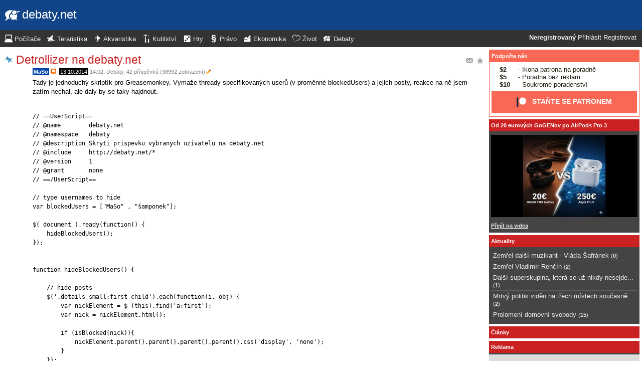

--- FILE ---
content_type: text/html; charset=UTF-8
request_url: https://debaty.net/discussions/2861191-detrollizer-na-debaty-net
body_size: 16231
content:
<!DOCTYPE html>
		<html>
			<head>
				<meta charset="utf-8" />
				<meta name="viewport" content="width=device-width, initial-scale=1" />
												<title>Detrollizer na debaty.net - debaty.net</title>				<link rel="manifest" href="https://debaty.net/metadata" />				<script>
					document.documentElement.className = 'js';
					___gcfg = {lang: "cs"};
					___pcfg = {"base":"https:\/\/debaty.net\/","common":"https:\/\/static.poradna.net\/"}				</script>
				<script src="https://static.poradna.net/scripts/jquery.min.js"></script>				<link rel="shortcut icon" href="https://debaty.net/favicon.ico?v=2" type="image/x-icon" />				<link rel="icon" href="https://debaty.net/favicon.ico?v=2" type="image/x-icon" />									<link rel="alternate" href="https://debaty.net/discussions/2861191-detrollizer-na-debaty-net?rss" type="application/rss+xml" title="Detrollizer na debaty.net" />												<link rel="stylesheet" href="https://static.poradna.net/styles/default.css?v=86" type="text/css" media="screen" />			</head>
			<body id="top" class="cs">
				<header>
								<a href="https://debaty.net/" class="logo" tabindex="-1"><img src="https://static.poradna.net/images/logo/30x30/logo-debaty@30x30.light.png" alt="" width="30" height="30" /> <span>debaty.net</span></a>						<div class="navigationPanel">
				            <div class="user">
                                    <b>Neregistrovaný</b>                    <a href="https://debaty.net/discussions/2861191-detrollizer-na-debaty-net?login">Přihlásit</a>                                            <a href="https://debaty.net/register">Registrovat</a>                                                </div>
						<form method="post">
					<b class="sm box">
						<select name="tab">
															<option value="https://pc.poradna.net/">Počítače</option>															<option value="https://tera.poradna.net/">Teraristika</option>															<option value="https://akva.poradna.net/">Akvaristika</option>															<option value="https://kutilska.poradna.net/">Kutilství</option>															<option value="https://hry.poradna.net/">Hry</option>															<option value="https://pravo.poradna.net/">Právo</option>															<option value="https://ekonomicka.poradna.net/">Ekonomika</option>															<option value="https://zivot.poradna.net/">Život</option>															<option value="https://debaty.net/" selected="1" class="selected">Debaty</option>													</select>
						<input type="submit" class="no-js" name="go-tab" value="&gt;" />
					</b>
					<span class="md lg">
						<ul>
															<li>
																		<a href="https://pc.poradna.net/" tabindex="-1"><img src="https://static.poradna.net/images/logo/30x30/logo-pc@30x30.light.png" alt="" width="16" height="16" /> <span>Počítače</span></a>								</li>
															<li>
																		<a href="https://tera.poradna.net/" tabindex="-1"><img src="https://static.poradna.net/images/logo/30x30/logo-tera@30x30.light.png" alt="" width="16" height="16" /> <span>Teraristika</span></a>								</li>
															<li>
																		<a href="https://akva.poradna.net/" tabindex="-1"><img src="https://static.poradna.net/images/logo/30x30/logo-akva@30x30.light.png" alt="" width="16" height="16" /> <span>Akvaristika</span></a>								</li>
															<li>
																		<a href="https://kutilska.poradna.net/" tabindex="-1"><img src="https://static.poradna.net/images/logo/30x30/logo-kutilska@30x30.light.png" alt="" width="16" height="16" /> <span>Kutilství</span></a>								</li>
															<li>
																		<a href="https://hry.poradna.net/" tabindex="-1"><img src="https://static.poradna.net/images/logo/30x30/logo-hry@30x30.light.png" alt="" width="16" height="16" /> <span>Hry</span></a>								</li>
															<li>
																		<a href="https://pravo.poradna.net/" tabindex="-1"><img src="https://static.poradna.net/images/logo/30x30/logo-pravo@30x30.light.png" alt="" width="16" height="16" /> <span>Právo</span></a>								</li>
															<li>
																		<a href="https://ekonomicka.poradna.net/" tabindex="-1"><img src="https://static.poradna.net/images/logo/30x30/logo-ekonomicka@30x30.light.png" alt="" width="16" height="16" /> <span>Ekonomika</span></a>								</li>
															<li>
																		<a href="https://zivot.poradna.net/" tabindex="-1"><img src="https://static.poradna.net/images/logo/30x30/logo-zivot@30x30.light.png" alt="" width="16" height="16" /> <span>Život</span></a>								</li>
															<li>
																		<a href="https://debaty.net/" tabindex="-1"><img src="https://static.poradna.net/images/logo/30x30/logo-debaty@30x30.light.png" alt="" width="16" height="16" /> <span>Debaty</span></a>								</li>
													</ul>
					</span>
				</form>
							</div>
						</header>
				<div class="row">
					<main>
																<article>								<h1 class="heading header">
				<a href="https://debaty.net/discussions/2861191-detrollizer-na-debaty-net/favorite" class="action"><img src="https://static.poradna.net/images/post/action/favorite.png" alt="Přidat debatu mezi oblíbené" title="Přidat debatu mezi oblíbené" width="16" height="16" /></a><a href="https://debaty.net/discussions/2861191-detrollizer-na-debaty-net/subscribe" class="action"><img src="https://static.poradna.net/images/post/action/subscribe.png" alt="Zasílat nové příspěvky e-mailem" title="Zasílat nové příspěvky e-mailem" width="16" height="16" /></a><img src="https://static.poradna.net/images/post/status/sticked.png" alt="Důležité" title="Důležité (touchwood) - 16.10.2014 18:59" width="16" height="16" />				<a href="https://debaty.net/discussions/2861191-detrollizer-na-debaty-net" tabindex="-1">Detrollizer na debaty.net</a>			</h1>
							<footer><small> <b title="Autor debaty" class="author-reg"><a href="https://debaty.net/users/31-maso" tabindex="-1">MaSo</a></b> <img src="https://static.poradna.net/images/user/rank-patreon2.png" alt="Patreon - poradňák" title="Patreon - poradňák" />, <time><span class="p p11y3m" title="Debata starší jako 11 roků"><a href="https://debaty.net/discussions/2861191-detrollizer-na-debaty-net?from=2014-10-13" tabindex="-1" rel="nofollow">13.10.2014</a></span> <a href="https://debaty.net/discussions/2861191-detrollizer-na-debaty-net?from=2014-10-13-14.02.04" tabindex="-1" rel="nofollow">14:02</a></time>, <a href="https://debaty.net/?category=191-debate" tabindex="-1" rel="nofollow">Debaty</a>, 42 příspěvků (38992 zobrazení) <img src="https://static.poradna.net/images/reply/edited.png" alt="" title="Upraveno (touchwood) - 16.10.2014 19:00" /></small></footer>
					<div class="content">
												<div class="body">
							<p>Tady je jednoduchý skriptík pro Greasemonkey. Vymaže thready specifikovaných userů (v proměnné blockedUsers) a jejich posty, reakce na ně jsem zatím nechal, ale daly by se taky hajdnout.</p><pre><code>
// ==UserScript==
// @name        debaty.net
// @namespace   debaty
// @description Skryti prispevku vybranych uzivatelu na debaty.net
// @include     http://debaty.net/*
// @version     1
// @grant       none
// ==/UserScript==

// type usernames to hide 
var blockedUsers = [&quot;MaSo&quot; , &quot;šamponek&quot;];

$( document ).ready(function() {
    hideBlockedUsers();
});


function hideBlockedUsers() {
    
    // hide posts
    $('.details small:first-child').each(function(i, obj) {
        var nickElement = $ (this).find('a:first');
        var nick = nickElement.html();
        
        if (isBlocked(nick)){
            nickElement.parent().parent().parent().parent().css('display', 'none');
        }
    });
    
    //hide threads
    $('.text-overflow').each(function(i, obj) {
       var nickElement = $(this).find('a:first');
       var nick = nickElement.html();
      
         if (isBlocked(nick)){
            nickElement.parent().parent().css('display', 'none');
        }
    });
}

function isBlocked(login) {
    for (var i = 0 ; i &lt; blockedUsers.length; i++){
        if (blockedUsers[i] === login) {
            return true;
        }
    } 
    return false;
}
</code></pre><p>Enjoy! <img src="//common4.poradna.net/images/smiley/smile.gif" alt=":-)" /></p><p>Pripadne bugy/zdokonaleni opravim/zapracuji...</p><p><span class="mod">Dovolil jsem si připíchnout pro slabší kusy, aby je z toho nepiclo, až se budou brodit Debatami. <img src="//common4.poradna.net/images/smiley/wink.gif" alt=";-)" /><small>(touchwood)</small></span></p>						</div>
																							</div>
											<aside class="actions"><span><a href="https://debaty.net/discussions/2861191-detrollizer-na-debaty-net/reply">Odpovědět</a></span></aside>
									</article>											                        <div class="rklm" style="width:728px;height:90px">
                            <script async
                                src="//pagead2.googlesyndication.com/pagead/js/adsbygoogle.js"
                                data-ad-client="ca-pub-6230057785205801"></script>
                            <ins class="adsbygoogle"
                                style="display:block;max-width:728px;width:100%;height:90px"
                                data-ad-client="ca-pub-6230057785205801"
                                data-ad-slot="5385126961"></ins>
                            <script>
                            (adsbygoogle = window.adsbygoogle || []).push({});
                            </script>
                        </div>
                    						<table id="table" class="table t tr">
				<thead>
					<tr>
						<th class="_title">Předmět</th>
						<th class="_createdBy">Autor</th>
						<th class="_createdOn">Datum</th>
					</tr>
				</thead>
				<tbody>
																															<tr id="_r2861192" class=" odd">								<td class="_title lvl lvl0"><a href="https://debaty.net/discussions/2861191-detrollizer-na-debaty-net#r2861192">Jen doplním. Úprava se samozřejmě týká prohlížeče uživatele, na samotnou funkci stránek debaty.net n…</a><div class="sm"><small>Zarniwúp <span class="right">13.10.2014 14:10</span></small></div></td>
								<td class="_createdBy"><a href="https://debaty.net/users/21-zarniwup" class="user-reg" tabindex="-1">Zarniwúp</a></td>
								<td class="_lastReply"><time><a href="https://debaty.net/discussions/2861191-detrollizer-na-debaty-net?from=2014-10-13-14.10.49#r2861192" tabindex="-1" rel="nofollow">13.10.2014 14:10</a></time></td>
							</tr>																				<tr id="_r2861193" class="">								<td class="_title lvl lvl1"><a href="https://debaty.net/discussions/2861191-detrollizer-na-debaty-net#r2861193">Díky za doplnění návodu. :-)

Jinak GreaseMonkey je doplněk pro FF, pro Chrome by měl fungovat Tampe…</a><div class="sm"><small>MaSo <span class="right">13.10.2014 14:22</span></small></div></td>
								<td class="_createdBy"><a href="https://debaty.net/users/31-maso" class="user-reg" tabindex="-1">MaSo</a></td>
								<td class="_lastReply"><time><a href="https://debaty.net/discussions/2861191-detrollizer-na-debaty-net?from=2014-10-13-14.22.28#r2861193" tabindex="-1" rel="nofollow">13.10.2014 14:22</a></time></td>
							</tr>																				<tr id="_r2861194" class=" odd">								<td class="_title lvl lvl0"><a href="https://debaty.net/discussions/2861191-detrollizer-na-debaty-net#r2861194">Funguje. :-)
Dík! :beer:</a><div class="sm"><small>Kurt <span class="right">13.10.2014 14:23</span></small></div></td>
								<td class="_createdBy"><a href="https://debaty.net/users/6-kurt" class="user-reg" tabindex="-1">Kurt</a></td>
								<td class="_lastReply"><time><a href="https://debaty.net/discussions/2861191-detrollizer-na-debaty-net?from=2014-10-13-14.23.37#r2861194" tabindex="-1" rel="nofollow">13.10.2014 14:23</a></time></td>
							</tr>																				<tr id="_r2861195" class="">								<td class="_title lvl lvl0"><a href="https://debaty.net/discussions/2861191-detrollizer-na-debaty-net#r2861195">Paradička! (na Greasemonkey som uz uplne zabudol, kedysi som to pouzival) :beer:

Len si nie som ist…</a><div class="sm"><small>blue5 <span class="right">13.10.2014 14:32</span></small></div></td>
								<td class="_createdBy">blue5</td>
								<td class="_lastReply"><time><a href="https://debaty.net/discussions/2861191-detrollizer-na-debaty-net?from=2014-10-13-14.32.19#r2861195" tabindex="-1" rel="nofollow">13.10.2014 14:32</a></time></td>
							</tr>																				<tr id="_r2861197" class=" odd">								<td class="_title lvl lvl0"><a href="https://debaty.net/discussions/2861191-detrollizer-na-debaty-net#r2861197">Vynikající!
1. Pokud by se do include dala pc.poradna.net, tak by to fungovalo i tam?
2. Pokud někdo…</a><div class="sm"><small>Moas <span class="right">13.10.2014 14:36</span></small></div></td>
								<td class="_createdBy">Moas</td>
								<td class="_lastReply"><time><a href="https://debaty.net/discussions/2861191-detrollizer-na-debaty-net?from=2014-10-13-14.36.43#r2861197" tabindex="-1" rel="nofollow">13.10.2014 14:36</a></time></td>
							</tr>																				<tr id="_r2861200" class="">								<td class="_title lvl lvl1"><a href="https://debaty.net/discussions/2861191-detrollizer-na-debaty-net#r2861200">1. Je to vázané na strukturu HTML na debaty.net, takže asi ne. Netestoval jsem to.
2. Pokud autorem…</a><div class="sm"><small>MaSo <span class="right">13.10.2014 14:49</span></small></div></td>
								<td class="_createdBy"><a href="https://debaty.net/users/31-maso" class="user-reg" tabindex="-1">MaSo</a></td>
								<td class="_lastReply"><time><a href="https://debaty.net/discussions/2861191-detrollizer-na-debaty-net?from=2014-10-13-14.49.43#r2861200" tabindex="-1" rel="nofollow">13.10.2014 14:49</a></time></td>
							</tr>																				<tr id="_r2861201" class=" odd">								<td class="_title lvl lvl0"><a href="https://debaty.net/discussions/2861191-detrollizer-na-debaty-net#r2861201">Ještě mě napadlo, že by se dalo využít zdejšího tagu spoiler. A to tak, že bych posty blockedUsers z…</a><div class="sm"><small>MaSo <span class="right">13.10.2014 15:03</span></small></div></td>
								<td class="_createdBy"><a href="https://debaty.net/users/31-maso" class="user-reg" tabindex="-1">MaSo</a></td>
								<td class="_lastReply"><time><a href="https://debaty.net/discussions/2861191-detrollizer-na-debaty-net?from=2014-10-13-15.03.45#r2861201" tabindex="-1" rel="nofollow">13.10.2014 15:03</a></time></td>
							</tr>																				<tr id="_r2861202" class="">								<td class="_title lvl lvl1"><a href="https://debaty.net/discussions/2861191-detrollizer-na-debaty-net#r2861202">Jo, to by možná bylo ještě lepší řešení. Kdo bude mít potřebu si zablokovance přečíst, učiní jeden k…</a><div class="sm"><small>Kurt <span class="right">13.10.2014 15:07</span></small></div></td>
								<td class="_createdBy"><a href="https://debaty.net/users/6-kurt" class="user-reg" tabindex="-1">Kurt</a></td>
								<td class="_lastReply"><time><a href="https://debaty.net/discussions/2861191-detrollizer-na-debaty-net?from=2014-10-13-15.07.32#r2861202" tabindex="-1" rel="nofollow">13.10.2014 15:07</a></time></td>
							</tr>																				<tr id="_r2861224" class=" odd">								<td class="_title lvl lvl1"><a href="https://debaty.net/discussions/2861191-detrollizer-na-debaty-net#r2861224">Jo, to by bylo lepší.

Matně si vzpomínám na doby Živě, nefungoval tam podobně &quot;Trotlík&quot;?</a><div class="sm"><small>L-Core <span class="right">13.10.2014 18:23</span></small></div></td>
								<td class="_createdBy"><a href="https://debaty.net/users/14-l-core" class="user-reg" tabindex="-1">L-Core</a></td>
								<td class="_lastReply"><time><a href="https://debaty.net/discussions/2861191-detrollizer-na-debaty-net?from=2014-10-13-18.23.31#r2861224" tabindex="-1" rel="nofollow">13.10.2014 18:23</a></time></td>
							</tr>																				<tr id="_r2861203" class="">								<td class="_title lvl lvl0"><a href="https://debaty.net/discussions/2861191-detrollizer-na-debaty-net#r2861203">Paráda! To snad už zavře hubu nenávistným štváčům :-)</a><div class="sm"><small>Chocholoušek <span class="right">13.10.2014 15:16</span></small></div></td>
								<td class="_createdBy"><a href="https://debaty.net/users/13971-chocholousek" class="user-reg" tabindex="-1">Chocholoušek</a></td>
								<td class="_lastReply"><time><a href="https://debaty.net/discussions/2861191-detrollizer-na-debaty-net?from=2014-10-13-15.16.15#r2861203" tabindex="-1" rel="nofollow">13.10.2014 15:16</a></time></td>
							</tr>																				<tr id="_r2861205" class=" odd">								<td class="_title lvl lvl1"><a href="https://debaty.net/discussions/2861191-detrollizer-na-debaty-net#r2861205">Už si tě přidávám! :-)</a><div class="sm"><small>IQ37 <span class="right">13.10.2014 15:17</span></small></div></td>
								<td class="_createdBy"><a href="https://debaty.net/users/11430-iq37" class="user-reg" tabindex="-1">IQ37</a></td>
								<td class="_lastReply"><time><a href="https://debaty.net/discussions/2861191-detrollizer-na-debaty-net?from=2014-10-13-15.17.19#r2861205" tabindex="-1" rel="nofollow">13.10.2014 15:17</a></time></td>
							</tr>																				<tr id="_r2861206" class="">								<td class="_title lvl lvl2"><a href="https://debaty.net/discussions/2861191-detrollizer-na-debaty-net#r2861206">Dík, já zatím nemám potřebu, jelikož co člověk, to názor :-)</a><div class="sm"><small>Chocholoušek <span class="right">13.10.2014 15:20</span></small></div></td>
								<td class="_createdBy"><a href="https://debaty.net/users/13971-chocholousek" class="user-reg" tabindex="-1">Chocholoušek</a></td>
								<td class="_lastReply"><time><a href="https://debaty.net/discussions/2861191-detrollizer-na-debaty-net?from=2014-10-13-15.20.01#r2861206" tabindex="-1" rel="nofollow">13.10.2014 15:20</a></time></td>
							</tr>																				<tr id="_r2861204" class=" odd">								<td class="_title lvl lvl0"><a href="https://debaty.net/discussions/2861191-detrollizer-na-debaty-net#r2861204">Chválím, přestože tě momentálně nevidím! :-)

Ale ještě poznámečka. Tohle je samozřejmě výborné řeše…</a><div class="sm"><small>IQ37 <span class="right">13.10.2014 15:16</span></small></div></td>
								<td class="_createdBy"><a href="https://debaty.net/users/11430-iq37" class="user-reg" tabindex="-1">IQ37</a></td>
								<td class="_lastReply"><time><a href="https://debaty.net/discussions/2861191-detrollizer-na-debaty-net?from=2014-10-13-15.16.50#r2861204" tabindex="-1" rel="nofollow">13.10.2014 15:16</a></time></td>
							</tr>																				<tr id="_r2861207" class="">								<td class="_title lvl lvl1"><a href="https://debaty.net/discussions/2861191-detrollizer-na-debaty-net#r2861207">Ale to jeho trolení už nepadne na (tak) úrodnou půdu.. :-)
Troll potřebuje odezvu..</a><div class="sm"><small>Niko Bellic <span class="right">13.10.2014 15:23</span></small></div></td>
								<td class="_createdBy"><a href="https://debaty.net/users/2835-niko-bellic" class="user-reg" tabindex="-1">Niko Bellic</a></td>
								<td class="_lastReply"><time><a href="https://debaty.net/discussions/2861191-detrollizer-na-debaty-net?from=2014-10-13-15.23.46#r2861207" tabindex="-1" rel="nofollow">13.10.2014 15:23</a></time></td>
							</tr>																				<tr id="_r2861209" class=" odd">								<td class="_title lvl lvl1"><a href="https://debaty.net/discussions/2861191-detrollizer-na-debaty-net#r2861209">Troll přestane trolit, když zjistí, že to nikoho nezajímá.</a><div class="sm"><small>JR_Ewing <span class="right">13.10.2014 15:26</span></small></div></td>
								<td class="_createdBy"><a href="https://debaty.net/users/532-jr-ewing" class="user-reg" tabindex="-1">JR_Ewing</a></td>
								<td class="_lastReply"><time><a href="https://debaty.net/discussions/2861191-detrollizer-na-debaty-net?from=2014-10-13-15.26.53#r2861209" tabindex="-1" rel="nofollow">13.10.2014 15:26</a></time></td>
							</tr>																				<tr id="_r2861208" class="">								<td class="_title lvl lvl0"><a href="https://debaty.net/discussions/2861191-detrollizer-na-debaty-net#r2861208">Test spoileru.</a><div class="sm"><small>MaSo <span class="right">13.10.2014 15:26</span></small></div></td>
								<td class="_createdBy"><a href="https://debaty.net/users/31-maso" class="user-reg" tabindex="-1">MaSo</a></td>
								<td class="_lastReply"><time><a href="https://debaty.net/discussions/2861191-detrollizer-na-debaty-net?from=2014-10-13-15.26.46#r2861208" tabindex="-1" rel="nofollow">13.10.2014 15:26</a></time></td>
							</tr>																				<tr id="_r2861210" class=" odd">								<td class="_title lvl lvl0"><a href="https://debaty.net/discussions/2861191-detrollizer-na-debaty-net#r2861210">Super prace diky moc :-)</a><div class="sm"><small>Roker <span class="right">13.10.2014 15:57</span></small></div></td>
								<td class="_createdBy"><a href="https://debaty.net/users/17072-roker" class="user-reg" tabindex="-1">Roker</a></td>
								<td class="_lastReply"><time><a href="https://debaty.net/discussions/2861191-detrollizer-na-debaty-net?from=2014-10-13-15.57.04#r2861210" tabindex="-1" rel="nofollow">13.10.2014 15:57</a></time></td>
							</tr>																				<tr id="_r2861211" class="">								<td class="_title lvl lvl0"><a href="https://debaty.net/discussions/2861191-detrollizer-na-debaty-net#r2861211">Díky moc, ještě že tu máme fungující komunitu. Takhle se debaty budou zas dát číst bez zbytečného zv…</a><div class="sm"><small>Redsnake <span class="right">13.10.2014 17:03</span></small></div></td>
								<td class="_createdBy"><a href="https://debaty.net/users/1167-redsnake" class="user-reg" tabindex="-1">Redsnake</a></td>
								<td class="_lastReply"><time><a href="https://debaty.net/discussions/2861191-detrollizer-na-debaty-net?from=2014-10-13-17.03.01#r2861211" tabindex="-1" rel="nofollow">13.10.2014 17:03</a></time></td>
							</tr>																				<tr id="_r2861214" class=" odd">								<td class="_title lvl lvl0"><a href="https://debaty.net/discussions/2861191-detrollizer-na-debaty-net#r2861214">Pro začátek určitě dobré, ale schválně jsem si otevřel pár delších diskuzí a tento způsob, kdy se ig…</a><div class="sm"><small>Niko Bellic <span class="right">13.10.2014 17:37</span></small></div></td>
								<td class="_createdBy"><a href="https://debaty.net/users/2835-niko-bellic" class="user-reg" tabindex="-1">Niko Bellic</a></td>
								<td class="_lastReply"><time><a href="https://debaty.net/discussions/2861191-detrollizer-na-debaty-net?from=2014-10-13-17.37.12#r2861214" tabindex="-1" rel="nofollow">13.10.2014 17:37</a></time></td>
							</tr>																				<tr id="_r2861215" class="">								<td class="_title lvl lvl1"><a href="https://debaty.net/discussions/2861191-detrollizer-na-debaty-net#r2861215">Čili tebe to spíš svádí k tomu číst &quot;závadné&quot; příspěvky, nežli je prostě a jednoduše ignorovat.</a><div class="sm"><small>Chocholoušek <span class="right">13.10.2014 17:54</span></small></div></td>
								<td class="_createdBy"><a href="https://debaty.net/users/13971-chocholousek" class="user-reg" tabindex="-1">Chocholoušek</a></td>
								<td class="_lastReply"><time><a href="https://debaty.net/discussions/2861191-detrollizer-na-debaty-net?from=2014-10-13-17.54.21#r2861215" tabindex="-1" rel="nofollow">13.10.2014 17:54</a></time></td>
							</tr>																				<tr id="_r2861217" class=" odd">								<td class="_title lvl lvl2"><a href="https://debaty.net/discussions/2861191-detrollizer-na-debaty-net#r2861217">Přečti si to ještě jednou. Upozorňuji na to, že když se nezobrazí celý příspěvek, tak dojde ke ztrát…</a><div class="sm"><small>Niko Bellic <span class="right">13.10.2014 18:05</span></small></div></td>
								<td class="_createdBy"><a href="https://debaty.net/users/2835-niko-bellic" class="user-reg" tabindex="-1">Niko Bellic</a></td>
								<td class="_lastReply"><time><a href="https://debaty.net/discussions/2861191-detrollizer-na-debaty-net?from=2014-10-13-18.05.43#r2861217" tabindex="-1" rel="nofollow">13.10.2014 18:05</a></time></td>
							</tr>																				<tr id="_r2861221" class="">								<td class="_title lvl lvl3"><a href="https://debaty.net/discussions/2861191-detrollizer-na-debaty-net#r2861221">Takže první reklamace, ale MaSo už prý pracuje na spoileru ;-)</a><div class="sm"><small>Chocholoušek <span class="right">13.10.2014 18:10</span></small></div></td>
								<td class="_createdBy"><a href="https://debaty.net/users/13971-chocholousek" class="user-reg" tabindex="-1">Chocholoušek</a></td>
								<td class="_lastReply"><time><a href="https://debaty.net/discussions/2861191-detrollizer-na-debaty-net?from=2014-10-13-18.10.57#r2861221" tabindex="-1" rel="nofollow">13.10.2014 18:10</a></time></td>
							</tr>																				<tr id="_r2861223" class=" odd">								<td class="_title lvl lvl4"><a href="https://debaty.net/discussions/2861191-detrollizer-na-debaty-net#r2861223">Reklamace je škaredé slovo. Je to konstruktivní kritika. :-)</a><div class="sm"><small>Niko Bellic <span class="right">13.10.2014 18:16</span></small></div></td>
								<td class="_createdBy"><a href="https://debaty.net/users/2835-niko-bellic" class="user-reg" tabindex="-1">Niko Bellic</a></td>
								<td class="_lastReply"><time><a href="https://debaty.net/discussions/2861191-detrollizer-na-debaty-net?from=2014-10-13-18.16.42#r2861223" tabindex="-1" rel="nofollow">13.10.2014 18:16</a></time></td>
							</tr>																				<tr id="_r2861265" class="">								<td class="_title lvl lvl0"><a href="https://debaty.net/discussions/2861191-detrollizer-na-debaty-net#r2861265">// ==UserScript== // @name debaty.net // @namespace debaty // @description Skryti prispevku vybranyc…</a><div class="sm"><small>MaSo <span class="right">13.10.2014 20:30</span></small></div></td>
								<td class="_createdBy"><a href="https://debaty.net/users/31-maso" class="user-reg" tabindex="-1">MaSo</a></td>
								<td class="_lastReply"><time><a href="https://debaty.net/discussions/2861191-detrollizer-na-debaty-net?from=2014-10-13-20.30.54#r2861265" tabindex="-1" rel="nofollow">13.10.2014 20:30</a></time></td>
							</tr>																				<tr id="_r2861271" class=" odd">								<td class="_title lvl lvl1"><a href="https://debaty.net/discussions/2861191-detrollizer-na-debaty-net#r2861271">Velice výborná práce. Jsem tu první den, ale už dnes jsem narazil na blbce, který sem chodí jen prov…</a><div class="sm"><small>Mnauik <span class="right">13.10.2014 20:47</span></small></div></td>
								<td class="_createdBy"><a href="https://debaty.net/users/28275-mnauik" class="user-reg" tabindex="-1">Mnauik</a></td>
								<td class="_lastReply"><time><a href="https://debaty.net/discussions/2861191-detrollizer-na-debaty-net?from=2014-10-13-20.47.25#r2861271" tabindex="-1" rel="nofollow">13.10.2014 20:47</a></time></td>
							</tr>																				<tr id="_r2861272" class="">								<td class="_title lvl lvl1"><a href="https://debaty.net/discussions/2861191-detrollizer-na-debaty-net#r2861272">You da real MVP.

Je to zvláštní, ale zatím jsem si tam přidal jen jedno jméno. Nesouhlasím tu s cel…</a><div class="sm"><small>Moas <span class="right">13.10.2014 20:53</span></small></div></td>
								<td class="_createdBy">Moas</td>
								<td class="_lastReply"><time><a href="https://debaty.net/discussions/2861191-detrollizer-na-debaty-net?from=2014-10-13-20.53.32#r2861272" tabindex="-1" rel="nofollow">13.10.2014 20:53</a></time></td>
							</tr>																				<tr id="_r2861273" class=" odd">								<td class="_title lvl lvl1"><a href="https://debaty.net/discussions/2861191-detrollizer-na-debaty-net#r2861273">Super :beer::beer:</a><div class="sm"><small>Niko Bellic <span class="right">13.10.2014 21:00</span></small></div></td>
								<td class="_createdBy"><a href="https://debaty.net/users/2835-niko-bellic" class="user-reg" tabindex="-1">Niko Bellic</a></td>
								<td class="_lastReply"><time><a href="https://debaty.net/discussions/2861191-detrollizer-na-debaty-net?from=2014-10-13-21.00.26#r2861273" tabindex="-1" rel="nofollow">13.10.2014 21:00</a></time></td>
							</tr>																				<tr id="_r2861329" class="">								<td class="_title lvl lvl0"><a href="https://debaty.net/discussions/2861191-detrollizer-na-debaty-net#r2861329">Detrollizer 1.2 :-)

changelog:
+ opravena funkčnost detrollizace při stránkování v debatách
+ oprav…</a><div class="sm"><small>MaSo <span class="right">14.10.2014 15:21</span></small></div></td>
								<td class="_createdBy"><a href="https://debaty.net/users/31-maso" class="user-reg" tabindex="-1">MaSo</a></td>
								<td class="_lastReply"><time><a href="https://debaty.net/discussions/2861191-detrollizer-na-debaty-net?from=2014-10-14-15.21.11#r2861329" tabindex="-1" rel="nofollow">14.10.2014 15:21</a></time></td>
							</tr>																				<tr id="_r2861333" class=" odd">								<td class="_title lvl lvl1"><a href="https://debaty.net/discussions/2861191-detrollizer-na-debaty-net#r2861333">Hele, když přidám více jak jednoho uživatele, nefunguje. Řádek vypadá takto:

var blockedUsers = [&quot;M…</a><div class="sm"><small>Zarniwúp <span class="right">14.10.2014 16:19</span></small></div></td>
								<td class="_createdBy"><a href="https://debaty.net/users/21-zarniwup" class="user-reg" tabindex="-1">Zarniwúp</a></td>
								<td class="_lastReply"><time><a href="https://debaty.net/discussions/2861191-detrollizer-na-debaty-net?from=2014-10-14-16.19.50#r2861333" tabindex="-1" rel="nofollow">14.10.2014 16:19</a></time></td>
							</tr>																				<tr id="_r2861334" class="">								<td class="_title lvl lvl2"><a href="https://debaty.net/discussions/2861191-detrollizer-na-debaty-net#r2861334">Jestlipak nebudeš muset mít v uvozovkách každého zvlášť...</a><div class="sm"><small>Chocholoušek <span class="right">14.10.2014 16:22</span></small></div></td>
								<td class="_createdBy"><a href="https://debaty.net/users/13971-chocholousek" class="user-reg" tabindex="-1">Chocholoušek</a></td>
								<td class="_lastReply"><time><a href="https://debaty.net/discussions/2861191-detrollizer-na-debaty-net?from=2014-10-14-16.22.54#r2861334" tabindex="-1" rel="nofollow">14.10.2014 16:22</a></time></td>
							</tr>																				<tr id="_r2861335" class=" odd">								<td class="_title lvl lvl2"><a href="https://debaty.net/discussions/2861191-detrollizer-na-debaty-net#r2861335">Každé jméno dej do uvozovek.
var blockedUsers = [&quot;MaSo&quot; , &quot;fleg&quot;];</a><div class="sm"><small>Niko Bellic <span class="right">14.10.2014 16:23</span></small></div></td>
								<td class="_createdBy"><a href="https://debaty.net/users/2835-niko-bellic" class="user-reg" tabindex="-1">Niko Bellic</a></td>
								<td class="_lastReply"><time><a href="https://debaty.net/discussions/2861191-detrollizer-na-debaty-net?from=2014-10-14-16.23.34#r2861335" tabindex="-1" rel="nofollow">14.10.2014 16:23</a></time></td>
							</tr>																				<tr id="_r2861336" class="">								<td class="_title lvl lvl3"><a href="https://debaty.net/discussions/2861191-detrollizer-na-debaty-net#r2861336">Ano, takto je to správně.</a><div class="sm"><small>MaSo <span class="right">14.10.2014 16:26</span></small></div></td>
								<td class="_createdBy"><a href="https://debaty.net/users/31-maso" class="user-reg" tabindex="-1">MaSo</a></td>
								<td class="_lastReply"><time><a href="https://debaty.net/discussions/2861191-detrollizer-na-debaty-net?from=2014-10-14-16.26.51#r2861336" tabindex="-1" rel="nofollow">14.10.2014 16:26</a></time></td>
							</tr>																				<tr id="_r2861337" class=" odd">								<td class="_title lvl lvl4"><a href="https://debaty.net/discussions/2861191-detrollizer-na-debaty-net#r2861337">Aha, no jo. :-)</a><div class="sm"><small>Zarniwúp <span class="right">14.10.2014 16:28</span></small></div></td>
								<td class="_createdBy"><a href="https://debaty.net/users/21-zarniwup" class="user-reg" tabindex="-1">Zarniwúp</a></td>
								<td class="_lastReply"><time><a href="https://debaty.net/discussions/2861191-detrollizer-na-debaty-net?from=2014-10-14-16.28.49#r2861337" tabindex="-1" rel="nofollow">14.10.2014 16:28</a></time></td>
							</tr>																				<tr id="_r2861503" class="">								<td class="_title lvl lvl1"><a href="https://debaty.net/discussions/2861191-detrollizer-na-debaty-net#r2861503">Možná jsem to rozbil já, ale v Chrome, v Tampermonkey nefunguje ta fce spoileru. Příspěvky detrolliz…</a><div class="sm"><small>Redsnake <span class="right">17.10.2014 22:14</span></small></div></td>
								<td class="_createdBy"><a href="https://debaty.net/users/1167-redsnake" class="user-reg" tabindex="-1">Redsnake</a></td>
								<td class="_lastReply"><time><a href="https://debaty.net/discussions/2861191-detrollizer-na-debaty-net?from=2014-10-17-22.14.29#r2861503" tabindex="-1" rel="nofollow">17.10.2014 22:14</a></time></td>
							</tr>																				<tr id="_r2861471" class=" odd">								<td class="_title lvl lvl0"><a href="https://debaty.net/discussions/2861191-detrollizer-na-debaty-net#r2861471">Taky jsi to mohl rovnou napsat jako článek ;-)</a><div class="sm"><small>touchwood <span class="right">16.10.2014 19:01</span></small></div></td>
								<td class="_createdBy"><a href="https://debaty.net/users/27-touchwood" class="user-reg" tabindex="-1">touchwood</a></td>
								<td class="_lastReply"><time><a href="https://debaty.net/discussions/2861191-detrollizer-na-debaty-net?from=2014-10-16-19.01.32#r2861471" tabindex="-1" rel="nofollow">16.10.2014 19:01</a></time></td>
							</tr>																				<tr id="_r2861515" class="">								<td class="_title lvl lvl0"><a href="https://debaty.net/discussions/2861191-detrollizer-na-debaty-net#r2861515">Pěkné, ale já bych měl z postu krotitele divé zvěře sledovat vše a používat only mentální detrollizé…</a><div class="sm"><small>mif <span class="right">18.10.2014 00:35</span></small></div></td>
								<td class="_createdBy"><a href="https://debaty.net/users/9-mif" class="user-reg" tabindex="-1">mif</a></td>
								<td class="_lastReply"><time><a href="https://debaty.net/discussions/2861191-detrollizer-na-debaty-net?from=2014-10-18-00.35.11#r2861515" tabindex="-1" rel="nofollow">18.10.2014 00:35</a></time></td>
							</tr>																				<tr id="_r2861578" class=" odd">								<td class="_title lvl lvl1"><a href="https://debaty.net/discussions/2861191-detrollizer-na-debaty-net#r2861578">dříve to bejvalo lehčí...
!lunarize /all:-p</a><div class="sm"><small>kmochna <span class="right">19.10.2014 20:12</span></small></div></td>
								<td class="_createdBy"><a href="https://debaty.net/users/1224-kmochna" class="user-reg" tabindex="-1">kmochna</a></td>
								<td class="_lastReply"><time><a href="https://debaty.net/discussions/2861191-detrollizer-na-debaty-net?from=2014-10-19-20.12.43#r2861578" tabindex="-1" rel="nofollow">19.10.2014 20:12</a></time></td>
							</tr>																				<tr id="_r2861585" class="">								<td class="_title lvl lvl2"><a href="https://debaty.net/discussions/2861191-detrollizer-na-debaty-net#r2861585">:-D</a><div class="sm"><small>mif <span class="right">20.10.2014 06:52</span></small></div></td>
								<td class="_createdBy"><a href="https://debaty.net/users/9-mif" class="user-reg" tabindex="-1">mif</a></td>
								<td class="_lastReply"><time><a href="https://debaty.net/discussions/2861191-detrollizer-na-debaty-net?from=2014-10-20-06.52.31#r2861585" tabindex="-1" rel="nofollow">20.10.2014 06:52</a></time></td>
							</tr>																				<tr id="_r2861587" class=" odd">								<td class="_title lvl lvl0"><a href="https://debaty.net/discussions/2861191-detrollizer-na-debaty-net#r2861587">http://extension.maxthon.com/detail/index.php?view_id=1680

max funkční.</a><div class="sm"><small>kmochna <span class="right">20.10.2014 07:26</span></small></div></td>
								<td class="_createdBy"><a href="https://debaty.net/users/1224-kmochna" class="user-reg" tabindex="-1">kmochna</a></td>
								<td class="_lastReply"><time><a href="https://debaty.net/discussions/2861191-detrollizer-na-debaty-net?from=2014-10-20-07.26.37#r2861587" tabindex="-1" rel="nofollow">20.10.2014 07:26</a></time></td>
							</tr>																				<tr id="_r2861617" class="">								<td class="_title lvl lvl0"><a href="https://debaty.net/discussions/2861191-detrollizer-na-debaty-net#r2861617">Tak místo aby jste trola odstranili administrátoři jedním klikem, tak se mají všichni srát s nějakým…</a><div class="sm"><small>Mojmír <span class="right">20.10.2014 17:11</span></small></div></td>
								<td class="_createdBy"><a href="https://debaty.net/users/16425-mojmir" class="user-reg" tabindex="-1">Mojmír</a></td>
								<td class="_lastReply"><time><a href="https://debaty.net/discussions/2861191-detrollizer-na-debaty-net?from=2014-10-20-17.11.45#r2861617" tabindex="-1" rel="nofollow">20.10.2014 17:11</a></time></td>
							</tr>																				<tr id="_r2861618" class=" odd">								<td class="_title lvl lvl1"><a href="https://debaty.net/discussions/2861191-detrollizer-na-debaty-net#r2861618">demokracie je těžká věc. vůbec jim to nezávidím, ale rozhodnutí mají správné.</a><div class="sm"><small>kmochna <span class="right">20.10.2014 17:14</span></small></div></td>
								<td class="_createdBy"><a href="https://debaty.net/users/1224-kmochna" class="user-reg" tabindex="-1">kmochna</a></td>
								<td class="_lastReply"><time><a href="https://debaty.net/discussions/2861191-detrollizer-na-debaty-net?from=2014-10-20-17.14.33#r2861618" tabindex="-1" rel="nofollow">20.10.2014 17:14</a></time></td>
							</tr>																				<tr id="_r2861895" class="">								<td class="_title lvl lvl1"><a href="https://debaty.net/discussions/2861191-detrollizer-na-debaty-net#r2861895">A kto urcit kto je trol a kto nie? Zopar jednicov sme tu uz idstranili, ale vo vseobecnosti by vlast…</a> <small class="last">poslední</small><div class="sm"><small>fleg <span class="right">24.10.2014 10:06</span></small></div></td>
								<td class="_createdBy"><a href="https://debaty.net/users/4-fleg" class="user-reg" tabindex="-1">fleg</a></td>
								<td class="_lastReply"><time><a href="https://debaty.net/discussions/2861191-detrollizer-na-debaty-net?from=2014-10-24-10.06.09#r2861895" tabindex="-1" rel="nofollow">24.10.2014 10:06</a></time></td>
							</tr>															</tbody>
			</table>
			<section class="comments">
																				<article id="r2861192" class="reply lvl lvl0">					<footer><small> <b class="user-reg"><a href="https://debaty.net/users/21-zarniwup" tabindex="-1">Zarniwúp</a></b>, <time><span class="p p11y3m" title="Příspěvek starší jako 11 roků"><a href="https://debaty.net/discussions/2861191-detrollizer-na-debaty-net?from=2014-10-13" tabindex="-1" rel="nofollow">13.10.2014</a></span> <a href="https://debaty.net/discussions/2861191-detrollizer-na-debaty-net?from=2014-10-13-14.10.49" tabindex="-1" rel="nofollow">14:10</a></time> <a href="https://debaty.net/discussions/2861191-detrollizer-na-debaty-net#r2861192" class="permalink" tabindex="-1" rel="nofollow">#1</a></small></footer>
					<div class="content">
						<div class="body"><p>Jen doplním. Úprava se samozřejmě týká prohlížeče uživatele, na samotnou funkci stránek debaty.net nemá vliv. Nejde tedy o to, že by blokovaní uživatelé nemohli přispívat na stránky a jich se script nijak nedotýká. Je na rozhodnutí uživatele, jestli script bude používat.<br />Defaultně je v postovaném scriptu zneviditelněn uživatel MaSo a šamponek. Jde o vzorové vyplnění scriptu, pokud tyto uživatele blokovat nechcete, jejich nicky ze scriptu v řádku:</p><pre><code>var blockedUsers = [&quot;MaSo&quot; , &quot;šamponek&quot;];</code></pre><p>smažte.<br />Stejně tak můžete v tomto řádku uživatele podle vzoru pro zneviditelnění doplnit.</p></div>
											</div>
											<aside class="actions"><small><span class="rating"><a class="rate zero">Souhlasím (+0)</a> <a class="rate zero">Nesouhlasím (-0)</a></span> <a href="https://debaty.net/discussions/2861191-detrollizer-na-debaty-net/2861192/reply">Odpovědět</a></small></aside>
									</article>																									<article id="r2861193" class="reply lvl lvl1">					<footer><small> <b title="Autor debaty" class="author-reg"><a href="https://debaty.net/users/31-maso" tabindex="-1">MaSo</a></b> <img src="https://static.poradna.net/images/user/rank-patreon2.png" alt="Patreon - poradňák" title="Patreon - poradňák" /> <a href="https://debaty.net/discussions/2861191-detrollizer-na-debaty-net#r2861192" tabindex="-1" rel="nofollow">@<b>Zarniwúp</b></a>, <time><span class="p p11y3m" title="Příspěvek starší jako 11 roků"><a href="https://debaty.net/discussions/2861191-detrollizer-na-debaty-net?from=2014-10-13" tabindex="-1" rel="nofollow">13.10.2014</a></span> <a href="https://debaty.net/discussions/2861191-detrollizer-na-debaty-net?from=2014-10-13-14.22.28" tabindex="-1" rel="nofollow">14:22</a></time> <a href="https://debaty.net/discussions/2861191-detrollizer-na-debaty-net#r2861193" class="permalink" tabindex="-1" rel="nofollow">#2</a></small></footer>
					<div class="content">
						<div class="body"><p>Díky za doplnění návodu. <img src="//common4.poradna.net/images/smiley/smile.gif" alt=":-)" /></p><p>Jinak <a href="https://addons.mozilla.org/cs/firefox/addon/greasemonkey/">GreaseMonkey</a> je doplněk pro FF, pro Chrome by měl fungovat <a href="https://chrome.google.com/webstore/detail/tampermonkey/dhdgffkkebhmkfjojejmpbldmpobfkfo">TamperMonkey </a>(ale netestoval jsem). Pro IE netuším.</p></div>
											</div>
											<aside class="actions"><small><span class="rating"><a class="rate zero">Souhlasím (+0)</a> <a class="rate zero">Nesouhlasím (-0)</a></span> <a href="https://debaty.net/discussions/2861191-detrollizer-na-debaty-net/2861193/reply">Odpovědět</a></small></aside>
									</article>																									<article id="r2861194" class="reply lvl lvl0">					<footer><small> <b class="user-reg"><a href="https://debaty.net/users/6-kurt" tabindex="-1">Kurt</a></b> <img src="https://static.poradna.net/images/user/rank-mod.png" alt="Moderátor" title="Moderátor" />, <time><span class="p p11y3m" title="Příspěvek starší jako 11 roků"><a href="https://debaty.net/discussions/2861191-detrollizer-na-debaty-net?from=2014-10-13" tabindex="-1" rel="nofollow">13.10.2014</a></span> <a href="https://debaty.net/discussions/2861191-detrollizer-na-debaty-net?from=2014-10-13-14.23.37" tabindex="-1" rel="nofollow">14:23</a></time> <a href="https://debaty.net/discussions/2861191-detrollizer-na-debaty-net#r2861194" class="permalink" tabindex="-1" rel="nofollow">#3</a></small></footer>
					<div class="content">
						<div class="body"><p>Funguje. <img src="//common4.poradna.net/images/smiley/smile.gif" alt=":-)" /><br />Dík! <img src="//common4.poradna.net/images/smiley/beer.gif" alt=":beer:" /></p></div>
											</div>
											<aside class="actions"><small><span class="rating"><a class="rate zero">Souhlasím (+0)</a> <a class="rate zero">Nesouhlasím (-0)</a></span> <a href="https://debaty.net/discussions/2861191-detrollizer-na-debaty-net/2861194/reply">Odpovědět</a></small></aside>
									</article>																									<article id="r2861195" class="reply lvl lvl0">					<footer><small> <b class="user-nn">blue5</b> [95.103.249.xxx], <time><span class="p p11y3m" title="Příspěvek starší jako 11 roků"><a href="https://debaty.net/discussions/2861191-detrollizer-na-debaty-net?from=2014-10-13" tabindex="-1" rel="nofollow">13.10.2014</a></span> <a href="https://debaty.net/discussions/2861191-detrollizer-na-debaty-net?from=2014-10-13-14.32.19" tabindex="-1" rel="nofollow">14:32</a></time> <img src="https://static.poradna.net/images/reply/edited.png" alt="" title="Upraveno (blue5) - 13.10.2014 14:45" /> <a href="https://debaty.net/discussions/2861191-detrollizer-na-debaty-net#r2861195" class="permalink" tabindex="-1" rel="nofollow">#4</a></small></footer>
					<div class="content">
						<div class="body"><p>Paradička! (na Greasemonkey som uz uplne zabudol, kedysi som to pouzival) <img src="//common4.poradna.net/images/smiley/beer.gif" alt=":beer:" /></p><p>Len si nie som isty, ci vlozenie skriptu zvladnu aj netechnicke typy bez navodu.</p><p>// Trochu som si to upravil a nechal skryte iba vlakna - pride mi to tak lepsie (snad som tym neporusil autorske prava <img src="//common4.poradna.net/images/smiley/tongue.gif" alt=":-p" /> )</p></div>
											</div>
											<aside class="actions"><small><span class="rating"><a class="rate zero">Souhlasím (+0)</a> <a class="rate zero">Nesouhlasím (-0)</a></span> <a href="https://debaty.net/discussions/2861191-detrollizer-na-debaty-net/2861195/reply">Odpovědět</a></small></aside>
									</article>																									<article id="r2861197" class="reply lvl lvl0">					<footer><small> <b class="user-nn">Moas</b> [89.203.180.xxx], <time><span class="p p11y3m" title="Příspěvek starší jako 11 roků"><a href="https://debaty.net/discussions/2861191-detrollizer-na-debaty-net?from=2014-10-13" tabindex="-1" rel="nofollow">13.10.2014</a></span> <a href="https://debaty.net/discussions/2861191-detrollizer-na-debaty-net?from=2014-10-13-14.36.43" tabindex="-1" rel="nofollow">14:36</a></time> <a href="https://debaty.net/discussions/2861191-detrollizer-na-debaty-net#r2861197" class="permalink" tabindex="-1" rel="nofollow">#5</a></small></footer>
					<div class="content">
						<div class="body"><p>Vynikající!<br />1. Pokud by se do include dala pc.poradna.net, tak by to fungovalo i tam?<br />2. Pokud někdo z blockedUsers založí fungl novou debatu a v ní budou krom něj debatovat i další, tak jak se to bude chovat?</p></div>
											</div>
											<aside class="actions"><small><span class="rating"><a class="rate zero">Souhlasím (+0)</a> <a class="rate zero">Nesouhlasím (-0)</a></span> <a href="https://debaty.net/discussions/2861191-detrollizer-na-debaty-net/2861197/reply">Odpovědět</a></small></aside>
									</article>																									<article id="r2861200" class="reply lvl lvl1">					<footer><small> <b title="Autor debaty" class="author-reg"><a href="https://debaty.net/users/31-maso" tabindex="-1">MaSo</a></b> <img src="https://static.poradna.net/images/user/rank-patreon2.png" alt="Patreon - poradňák" title="Patreon - poradňák" /> <a href="https://debaty.net/discussions/2861191-detrollizer-na-debaty-net#r2861197" tabindex="-1" rel="nofollow">@<b>Moas</b></a>, <time><span class="p p11y3m" title="Příspěvek starší jako 11 roků"><a href="https://debaty.net/discussions/2861191-detrollizer-na-debaty-net?from=2014-10-13" tabindex="-1" rel="nofollow">13.10.2014</a></span> <a href="https://debaty.net/discussions/2861191-detrollizer-na-debaty-net?from=2014-10-13-14.49.43" tabindex="-1" rel="nofollow">14:49</a></time> <img src="https://static.poradna.net/images/reply/edited.png" alt="" title="Upraveno (MaSo) - 13.10.2014 14:51" /> <a href="https://debaty.net/discussions/2861191-detrollizer-na-debaty-net#r2861200" class="permalink" tabindex="-1" rel="nofollow">#6</a></small></footer>
					<div class="content">
						<div class="body"><p>1. Je to vázané na strukturu HTML na debaty.net, takže asi ne. Netestoval jsem to.<br />2. Pokud autorem debaty bude přímo blockedUser, tak ji neuvidíš v té tabulce threadů.</p></div>
											</div>
											<aside class="actions"><small><span class="rating"><a class="rate zero">Souhlasím (+0)</a> <a class="rate zero">Nesouhlasím (-0)</a></span> <a href="https://debaty.net/discussions/2861191-detrollizer-na-debaty-net/2861200/reply">Odpovědět</a></small></aside>
									</article>																									<article id="r2861201" class="reply lvl lvl0">					<footer><small> <b title="Autor debaty" class="author-reg"><a href="https://debaty.net/users/31-maso" tabindex="-1">MaSo</a></b> <img src="https://static.poradna.net/images/user/rank-patreon2.png" alt="Patreon - poradňák" title="Patreon - poradňák" />, <time><span class="p p11y3m" title="Příspěvek starší jako 11 roků"><a href="https://debaty.net/discussions/2861191-detrollizer-na-debaty-net?from=2014-10-13" tabindex="-1" rel="nofollow">13.10.2014</a></span> <a href="https://debaty.net/discussions/2861191-detrollizer-na-debaty-net?from=2014-10-13-15.03.45" tabindex="-1" rel="nofollow">15:03</a></time> <a href="https://debaty.net/discussions/2861191-detrollizer-na-debaty-net#r2861201" class="permalink" tabindex="-1" rel="nofollow">#7</a></small></footer>
					<div class="content">
						<div class="body"><p>Ještě mě napadlo, že by se dalo využít zdejšího tagu spoiler. A to tak, že bych posty blockedUsers zaspoileroval (aby se neničila struktura vlákna), thready bych pak nechal vyřazené úplně...</p></div>
											</div>
											<aside class="actions"><small><span class="rating"><a class="rate zero">Souhlasím (+0)</a> <a class="rate zero">Nesouhlasím (-0)</a></span> <a href="https://debaty.net/discussions/2861191-detrollizer-na-debaty-net/2861201/reply">Odpovědět</a></small></aside>
									</article>																									<article id="r2861202" class="reply lvl lvl1">					<footer><small> <b class="user-reg"><a href="https://debaty.net/users/6-kurt" tabindex="-1">Kurt</a></b> <img src="https://static.poradna.net/images/user/rank-mod.png" alt="Moderátor" title="Moderátor" /> <a href="https://debaty.net/discussions/2861191-detrollizer-na-debaty-net#r2861201" tabindex="-1" rel="nofollow">@<b>MaSo</b></a>, <time><span class="p p11y3m" title="Příspěvek starší jako 11 roků"><a href="https://debaty.net/discussions/2861191-detrollizer-na-debaty-net?from=2014-10-13" tabindex="-1" rel="nofollow">13.10.2014</a></span> <a href="https://debaty.net/discussions/2861191-detrollizer-na-debaty-net?from=2014-10-13-15.07.32" tabindex="-1" rel="nofollow">15:07</a></time> <a href="https://debaty.net/discussions/2861191-detrollizer-na-debaty-net#r2861202" class="permalink" tabindex="-1" rel="nofollow">#8</a></small></footer>
					<div class="content">
						<div class="body"><p>Jo, to by možná bylo ještě lepší řešení. Kdo bude mít potřebu si zablokovance přečíst, učiní jeden klik navíc.</p></div>
											</div>
											<aside class="actions"><small><span class="rating"><a class="rate zero">Souhlasím (+0)</a> <a class="rate zero">Nesouhlasím (-0)</a></span> <a href="https://debaty.net/discussions/2861191-detrollizer-na-debaty-net/2861202/reply">Odpovědět</a></small></aside>
									</article>																									<article id="r2861224" class="reply lvl lvl1">					<footer><small> <b class="user-reg"><a href="https://debaty.net/users/14-l-core" tabindex="-1">L-Core</a></b> <img src="https://static.poradna.net/images/user/rank-mod.png" alt="Moderátor" title="Moderátor" /> <a href="https://debaty.net/discussions/2861191-detrollizer-na-debaty-net#r2861201" tabindex="-1" rel="nofollow">@<b>MaSo</b></a>, <time><span class="p p11y3m" title="Příspěvek starší jako 11 roků"><a href="https://debaty.net/discussions/2861191-detrollizer-na-debaty-net?from=2014-10-13" tabindex="-1" rel="nofollow">13.10.2014</a></span> <a href="https://debaty.net/discussions/2861191-detrollizer-na-debaty-net?from=2014-10-13-18.23.31" tabindex="-1" rel="nofollow">18:23</a></time> <a href="https://debaty.net/discussions/2861191-detrollizer-na-debaty-net#r2861224" class="permalink" tabindex="-1" rel="nofollow">#24</a></small></footer>
					<div class="content">
						<div class="body"><p>Jo, to by bylo lepší.</p><p>Matně si vzpomínám na doby Živě, nefungoval tam podobně &quot;Trotlík&quot;?</p></div>
											</div>
											<aside class="actions"><small><span class="rating"><a class="rate zero">Souhlasím (+0)</a> <a class="rate zero">Nesouhlasím (-0)</a></span> <a href="https://debaty.net/discussions/2861191-detrollizer-na-debaty-net/2861224/reply">Odpovědět</a></small></aside>
									</article>																									<article id="r2861203" class="reply lvl lvl0">					<footer><small> <b class="user-reg"><a href="https://debaty.net/users/13971-chocholousek" tabindex="-1">Chocholoušek</a></b>, <time><span class="p p11y3m" title="Příspěvek starší jako 11 roků"><a href="https://debaty.net/discussions/2861191-detrollizer-na-debaty-net?from=2014-10-13" tabindex="-1" rel="nofollow">13.10.2014</a></span> <a href="https://debaty.net/discussions/2861191-detrollizer-na-debaty-net?from=2014-10-13-15.16.15" tabindex="-1" rel="nofollow">15:16</a></time> <a href="https://debaty.net/discussions/2861191-detrollizer-na-debaty-net#r2861203" class="permalink" tabindex="-1" rel="nofollow">#9</a></small></footer>
					<div class="content">
						<div class="body"><p>Paráda! To snad už zavře hubu nenávistným štváčům <img src="//common4.poradna.net/images/smiley/smile.gif" alt=":-)" /></p></div>
											</div>
											<aside class="actions"><small><span class="rating"><a class="rate zero">Souhlasím (+0)</a> <a class="rate zero">Nesouhlasím (-0)</a></span> <a href="https://debaty.net/discussions/2861191-detrollizer-na-debaty-net/2861203/reply">Odpovědět</a></small></aside>
									</article>																									<article id="r2861205" class="reply lvl lvl1">					<footer><small> <b class="user-reg"><a href="https://debaty.net/users/11430-iq37" tabindex="-1">IQ37</a></b> <a href="https://debaty.net/discussions/2861191-detrollizer-na-debaty-net#r2861203" tabindex="-1" rel="nofollow">@<b>Chocholoušek</b></a>, <time><span class="p p11y3m" title="Příspěvek starší jako 11 roků"><a href="https://debaty.net/discussions/2861191-detrollizer-na-debaty-net?from=2014-10-13" tabindex="-1" rel="nofollow">13.10.2014</a></span> <a href="https://debaty.net/discussions/2861191-detrollizer-na-debaty-net?from=2014-10-13-15.17.19" tabindex="-1" rel="nofollow">15:17</a></time> <a href="https://debaty.net/discussions/2861191-detrollizer-na-debaty-net#r2861205" class="permalink" tabindex="-1" rel="nofollow">#11</a></small></footer>
					<div class="content">
						<div class="body"><p>Už si tě přidávám! <img src="//common4.poradna.net/images/smiley/smile.gif" alt=":-)" /></p></div>
											</div>
											<aside class="actions"><small><span class="rating"><a class="rate zero">Souhlasím (+0)</a> <a class="rate zero">Nesouhlasím (-0)</a></span> <a href="https://debaty.net/discussions/2861191-detrollizer-na-debaty-net/2861205/reply">Odpovědět</a></small></aside>
									</article>																									<article id="r2861206" class="reply lvl lvl2">					<footer><small> <b class="user-reg"><a href="https://debaty.net/users/13971-chocholousek" tabindex="-1">Chocholoušek</a></b> <a href="https://debaty.net/discussions/2861191-detrollizer-na-debaty-net#r2861205" tabindex="-1" rel="nofollow">@<b>IQ37</b></a>, <time><span class="p p11y3m" title="Příspěvek starší jako 11 roků"><a href="https://debaty.net/discussions/2861191-detrollizer-na-debaty-net?from=2014-10-13" tabindex="-1" rel="nofollow">13.10.2014</a></span> <a href="https://debaty.net/discussions/2861191-detrollizer-na-debaty-net?from=2014-10-13-15.20.01" tabindex="-1" rel="nofollow">15:20</a></time> <a href="https://debaty.net/discussions/2861191-detrollizer-na-debaty-net#r2861206" class="permalink" tabindex="-1" rel="nofollow">#12</a></small></footer>
					<div class="content">
						<div class="body"><p>Dík, já zatím nemám potřebu, jelikož co člověk, to názor <img src="//common4.poradna.net/images/smiley/smile.gif" alt=":-)" /></p></div>
											</div>
											<aside class="actions"><small><span class="rating"><a class="rate zero">Souhlasím (+0)</a> <a class="rate zero">Nesouhlasím (-0)</a></span> <a href="https://debaty.net/discussions/2861191-detrollizer-na-debaty-net/2861206/reply">Odpovědět</a></small></aside>
									</article>																									<article id="r2861204" class="reply lvl lvl0">					<footer><small> <b class="user-reg"><a href="https://debaty.net/users/11430-iq37" tabindex="-1">IQ37</a></b>, <time><span class="p p11y3m" title="Příspěvek starší jako 11 roků"><a href="https://debaty.net/discussions/2861191-detrollizer-na-debaty-net?from=2014-10-13" tabindex="-1" rel="nofollow">13.10.2014</a></span> <a href="https://debaty.net/discussions/2861191-detrollizer-na-debaty-net?from=2014-10-13-15.16.50" tabindex="-1" rel="nofollow">15:16</a></time> <img src="https://static.poradna.net/images/reply/edited.png" alt="" title="Upraveno (IQ37) - 13.10.2014 15:20" /> <a href="https://debaty.net/discussions/2861191-detrollizer-na-debaty-net#r2861204" class="permalink" tabindex="-1" rel="nofollow">#10</a></small></footer>
					<div class="content">
						<div class="body"><p>Chválím, přestože tě momentálně nevidím! <img src="//common4.poradna.net/images/smiley/smile.gif" alt=":-)" /></p><p>Ale ještě poznámečka. Tohle je samozřejmě výborné řešení pro jednotlivce, ale trollovi nebrání v trolení.</p></div>
											</div>
											<aside class="actions"><small><span class="rating"><a class="rate zero">Souhlasím (+0)</a> <a class="rate zero">Nesouhlasím (-0)</a></span> <a href="https://debaty.net/discussions/2861191-detrollizer-na-debaty-net/2861204/reply">Odpovědět</a></small></aside>
									</article>																									<article id="r2861207" class="reply lvl lvl1">					<footer><small> <b class="user-reg"><a href="https://debaty.net/users/2835-niko-bellic" tabindex="-1">Niko Bellic</a></b> <a href="https://debaty.net/discussions/2861191-detrollizer-na-debaty-net#r2861204" tabindex="-1" rel="nofollow">@<b>IQ37</b></a>, <time><span class="p p11y3m" title="Příspěvek starší jako 11 roků"><a href="https://debaty.net/discussions/2861191-detrollizer-na-debaty-net?from=2014-10-13" tabindex="-1" rel="nofollow">13.10.2014</a></span> <a href="https://debaty.net/discussions/2861191-detrollizer-na-debaty-net?from=2014-10-13-15.23.46" tabindex="-1" rel="nofollow">15:23</a></time> <img src="https://static.poradna.net/images/reply/edited.png" alt="" title="Upraveno (Niko Bellic) - 13.10.2014 15:24" /> <a href="https://debaty.net/discussions/2861191-detrollizer-na-debaty-net#r2861207" class="permalink" tabindex="-1" rel="nofollow">#13</a></small></footer>
					<div class="content">
						<div class="body"><p>Ale to jeho trolení už nepadne na (tak) úrodnou půdu.. <img src="//common4.poradna.net/images/smiley/smile.gif" alt=":-)" /><br />Troll potřebuje odezvu..</p></div>
											</div>
											<aside class="actions"><small><span class="rating"><a class="rate zero">Souhlasím (+0)</a> <a class="rate zero">Nesouhlasím (-0)</a></span> <a href="https://debaty.net/discussions/2861191-detrollizer-na-debaty-net/2861207/reply">Odpovědět</a></small></aside>
									</article>																									<article id="r2861209" class="reply lvl lvl1">					<footer><small> <b class="user-reg"><a href="https://debaty.net/users/532-jr-ewing" tabindex="-1">JR_Ewing</a></b> <a href="https://debaty.net/discussions/2861191-detrollizer-na-debaty-net#r2861204" tabindex="-1" rel="nofollow">@<b>IQ37</b></a>, <time><span class="p p11y3m" title="Příspěvek starší jako 11 roků"><a href="https://debaty.net/discussions/2861191-detrollizer-na-debaty-net?from=2014-10-13" tabindex="-1" rel="nofollow">13.10.2014</a></span> <a href="https://debaty.net/discussions/2861191-detrollizer-na-debaty-net?from=2014-10-13-15.26.53" tabindex="-1" rel="nofollow">15:26</a></time> <a href="https://debaty.net/discussions/2861191-detrollizer-na-debaty-net#r2861209" class="permalink" tabindex="-1" rel="nofollow">#15</a></small></footer>
					<div class="content">
						<div class="body"><p>Troll přestane trolit, když zjistí, že to nikoho nezajímá.</p></div>
											</div>
											<aside class="actions"><small><span class="rating"><a class="rate zero">Souhlasím (+0)</a> <a class="rate zero">Nesouhlasím (-0)</a></span> <a href="https://debaty.net/discussions/2861191-detrollizer-na-debaty-net/2861209/reply">Odpovědět</a></small></aside>
									</article>																									<article id="r2861208" class="reply lvl lvl0">					<footer><small> <b title="Autor debaty" class="author-reg"><a href="https://debaty.net/users/31-maso" tabindex="-1">MaSo</a></b> <img src="https://static.poradna.net/images/user/rank-patreon2.png" alt="Patreon - poradňák" title="Patreon - poradňák" />, <time><span class="p p11y3m" title="Příspěvek starší jako 11 roků"><a href="https://debaty.net/discussions/2861191-detrollizer-na-debaty-net?from=2014-10-13" tabindex="-1" rel="nofollow">13.10.2014</a></span> <a href="https://debaty.net/discussions/2861191-detrollizer-na-debaty-net?from=2014-10-13-15.26.46" tabindex="-1" rel="nofollow">15:26</a></time> <a href="https://debaty.net/discussions/2861191-detrollizer-na-debaty-net#r2861208" class="permalink" tabindex="-1" rel="nofollow">#14</a></small></footer>
					<div class="content">
						<div class="body"><div class="spoiler"><p>Test spoileru.</p></div></div>
											</div>
											<aside class="actions"><small><span class="rating"><a class="rate zero">Souhlasím (+0)</a> <a class="rate zero">Nesouhlasím (-0)</a></span> <a href="https://debaty.net/discussions/2861191-detrollizer-na-debaty-net/2861208/reply">Odpovědět</a></small></aside>
									</article>																									<article id="r2861210" class="reply lvl lvl0">					<footer><small> <b class="user-reg"><a href="https://debaty.net/users/17072-roker" tabindex="-1">Roker</a></b>, <time><span class="p p11y3m" title="Příspěvek starší jako 11 roků"><a href="https://debaty.net/discussions/2861191-detrollizer-na-debaty-net?from=2014-10-13" tabindex="-1" rel="nofollow">13.10.2014</a></span> <a href="https://debaty.net/discussions/2861191-detrollizer-na-debaty-net?from=2014-10-13-15.57.04" tabindex="-1" rel="nofollow">15:57</a></time> <a href="https://debaty.net/discussions/2861191-detrollizer-na-debaty-net#r2861210" class="permalink" tabindex="-1" rel="nofollow">#16</a></small></footer>
					<div class="content">
						<div class="body"><p>Super prace diky moc <img src="//common4.poradna.net/images/smiley/smile.gif" alt=":-)" /></p></div>
											</div>
											<aside class="actions"><small><span class="rating"><a class="rate zero">Souhlasím (+0)</a> <a class="rate zero">Nesouhlasím (-0)</a></span> <a href="https://debaty.net/discussions/2861191-detrollizer-na-debaty-net/2861210/reply">Odpovědět</a></small></aside>
									</article>																									<article id="r2861211" class="reply lvl lvl0">					<footer><small> <b class="user-reg"><a href="https://debaty.net/users/1167-redsnake" tabindex="-1">Redsnake</a></b>, <time><span class="p p11y3m" title="Příspěvek starší jako 11 roků"><a href="https://debaty.net/discussions/2861191-detrollizer-na-debaty-net?from=2014-10-13" tabindex="-1" rel="nofollow">13.10.2014</a></span> <a href="https://debaty.net/discussions/2861191-detrollizer-na-debaty-net?from=2014-10-13-17.03.01" tabindex="-1" rel="nofollow">17:03</a></time> <a href="https://debaty.net/discussions/2861191-detrollizer-na-debaty-net#r2861211" class="permalink" tabindex="-1" rel="nofollow">#17</a></small></footer>
					<div class="content">
						<div class="body"><p>Díky moc, ještě že tu máme fungující komunitu. Takhle se debaty budou zas dát číst bez zbytečného zvedání krevního tlaku<img src="//common4.poradna.net/images/smiley/beer.gif" alt=":beer:" /></p></div>
											</div>
											<aside class="actions"><small><span class="rating"><a class="rate zero">Souhlasím (+0)</a> <a class="rate zero">Nesouhlasím (-0)</a></span> <a href="https://debaty.net/discussions/2861191-detrollizer-na-debaty-net/2861211/reply">Odpovědět</a></small></aside>
									</article>																									<article id="r2861214" class="reply lvl lvl0">					<footer><small> <b class="user-reg"><a href="https://debaty.net/users/2835-niko-bellic" tabindex="-1">Niko Bellic</a></b>, <time><span class="p p11y3m" title="Příspěvek starší jako 11 roků"><a href="https://debaty.net/discussions/2861191-detrollizer-na-debaty-net?from=2014-10-13" tabindex="-1" rel="nofollow">13.10.2014</a></span> <a href="https://debaty.net/discussions/2861191-detrollizer-na-debaty-net?from=2014-10-13-17.37.12" tabindex="-1" rel="nofollow">17:37</a></time> <a href="https://debaty.net/discussions/2861191-detrollizer-na-debaty-net#r2861214" class="permalink" tabindex="-1" rel="nofollow">#18</a></small></footer>
					<div class="content">
						<div class="body"><p>Pro začátek určitě dobré, ale schválně jsem si otevřel pár delších diskuzí a tento způsob, kdy se ignoruje celý příspěvek blokované osoby udělá z diskuze pořádný guláš. Např. si tam uživatelé odpovídají sami sobě, nebo někomu, komu původně neodpovídali - je sice vidět 2x větší odsazení příspěvků, ale dá se v tom pořádně ztratit i tak. Já myslím, že by měl příspěvek zůstat tak jak byl, ale jeho obsah skrýt.</p></div>
											</div>
											<aside class="actions"><small><span class="rating"><a class="rate zero">Souhlasím (+0)</a> <a class="rate zero">Nesouhlasím (-0)</a></span> <a href="https://debaty.net/discussions/2861191-detrollizer-na-debaty-net/2861214/reply">Odpovědět</a></small></aside>
									</article>																									<article id="r2861215" class="reply lvl lvl1">					<footer><small> <b class="user-reg"><a href="https://debaty.net/users/13971-chocholousek" tabindex="-1">Chocholoušek</a></b> <a href="https://debaty.net/discussions/2861191-detrollizer-na-debaty-net#r2861214" tabindex="-1" rel="nofollow">@<b>Niko Bellic</b></a>, <time><span class="p p11y3m" title="Příspěvek starší jako 11 roků"><a href="https://debaty.net/discussions/2861191-detrollizer-na-debaty-net?from=2014-10-13" tabindex="-1" rel="nofollow">13.10.2014</a></span> <a href="https://debaty.net/discussions/2861191-detrollizer-na-debaty-net?from=2014-10-13-17.54.21" tabindex="-1" rel="nofollow">17:54</a></time> <a href="https://debaty.net/discussions/2861191-detrollizer-na-debaty-net#r2861215" class="permalink" tabindex="-1" rel="nofollow">#19</a></small></footer>
					<div class="content">
						<div class="body"><p>Čili tebe to spíš svádí k tomu číst &quot;závadné&quot; příspěvky, nežli je prostě a jednoduše ignorovat.</p></div>
											</div>
											<aside class="actions"><small><span class="rating"><a class="rate zero">Souhlasím (+0)</a> <a class="rate zero">Nesouhlasím (-0)</a></span> <a href="https://debaty.net/discussions/2861191-detrollizer-na-debaty-net/2861215/reply">Odpovědět</a></small></aside>
									</article>																									<article id="r2861217" class="reply lvl lvl2">					<footer><small> <b class="user-reg"><a href="https://debaty.net/users/2835-niko-bellic" tabindex="-1">Niko Bellic</a></b> <a href="https://debaty.net/discussions/2861191-detrollizer-na-debaty-net#r2861215" tabindex="-1" rel="nofollow">@<b>Chocholoušek</b></a>, <time><span class="p p11y3m" title="Příspěvek starší jako 11 roků"><a href="https://debaty.net/discussions/2861191-detrollizer-na-debaty-net?from=2014-10-13" tabindex="-1" rel="nofollow">13.10.2014</a></span> <a href="https://debaty.net/discussions/2861191-detrollizer-na-debaty-net?from=2014-10-13-18.05.43" tabindex="-1" rel="nofollow">18:05</a></time> <img src="https://static.poradna.net/images/reply/edited.png" alt="" title="Upraveno (Niko Bellic) - 13.10.2014 18:10" /> <a href="https://debaty.net/discussions/2861191-detrollizer-na-debaty-net#r2861217" class="permalink" tabindex="-1" rel="nofollow">#20</a></small></footer>
					<div class="content">
						<div class="body"><p>Přečti si to ještě jednou. Upozorňuji na to, že když se nezobrazí celý příspěvek, tak dojde ke ztrátě konzistence.<br />Příspěvek = blok, kde je název, vlevo avatar uživatele a jeho text. Stačilo by jen skrýt obsah.</p><p>Divej třeba <a href="http://debaty.net/files/335-obrazek-png">tady</a> jsem na zkoušku blokoval sám sebe a vypadá to jako kdybys tam odpovídal několikrát na jeden příspěvek. A pak i sám sobě.</p></div>
																<div class="attachments">
									<a href="https://debaty.net/files/85575-obrazek-png"><span class="attachment">obrazek.png</span> <small>103.39 KiB</small></a>							</div>
													</div>
											<aside class="actions"><small><span class="rating"><a class="rate zero">Souhlasím (+0)</a> <a class="rate zero">Nesouhlasím (-0)</a></span> <a href="https://debaty.net/discussions/2861191-detrollizer-na-debaty-net/2861217/reply">Odpovědět</a></small></aside>
									</article>																									<article id="r2861221" class="reply lvl lvl3">					<footer><small> <b class="user-reg"><a href="https://debaty.net/users/13971-chocholousek" tabindex="-1">Chocholoušek</a></b> <a href="https://debaty.net/discussions/2861191-detrollizer-na-debaty-net#r2861217" tabindex="-1" rel="nofollow">@<b>Niko Bellic</b></a>, <time><span class="p p11y3m" title="Příspěvek starší jako 11 roků"><a href="https://debaty.net/discussions/2861191-detrollizer-na-debaty-net?from=2014-10-13" tabindex="-1" rel="nofollow">13.10.2014</a></span> <a href="https://debaty.net/discussions/2861191-detrollizer-na-debaty-net?from=2014-10-13-18.10.57" tabindex="-1" rel="nofollow">18:10</a></time> <img src="https://static.poradna.net/images/reply/edited.png" alt="" title="Upraveno (Chocholoušek) - 13.10.2014 18:12" /> <a href="https://debaty.net/discussions/2861191-detrollizer-na-debaty-net#r2861221" class="permalink" tabindex="-1" rel="nofollow">#22</a></small></footer>
					<div class="content">
						<div class="body"><p>Takže první reklamace, ale MaSo už prý pracuje na spoileru <img src="//common4.poradna.net/images/smiley/wink.gif" alt=";-)" /></p></div>
											</div>
											<aside class="actions"><small><span class="rating"><a class="rate zero">Souhlasím (+0)</a> <a class="rate zero">Nesouhlasím (-0)</a></span> <a href="https://debaty.net/discussions/2861191-detrollizer-na-debaty-net/2861221/reply">Odpovědět</a></small></aside>
									</article>																									<article id="r2861223" class="reply lvl lvl4">					<footer><small> <b class="user-reg"><a href="https://debaty.net/users/2835-niko-bellic" tabindex="-1">Niko Bellic</a></b> <a href="https://debaty.net/discussions/2861191-detrollizer-na-debaty-net#r2861221" tabindex="-1" rel="nofollow">@<b>Chocholoušek</b></a>, <time><span class="p p11y3m" title="Příspěvek starší jako 11 roků"><a href="https://debaty.net/discussions/2861191-detrollizer-na-debaty-net?from=2014-10-13" tabindex="-1" rel="nofollow">13.10.2014</a></span> <a href="https://debaty.net/discussions/2861191-detrollizer-na-debaty-net?from=2014-10-13-18.16.42" tabindex="-1" rel="nofollow">18:16</a></time> <a href="https://debaty.net/discussions/2861191-detrollizer-na-debaty-net#r2861223" class="permalink" tabindex="-1" rel="nofollow">#23</a></small></footer>
					<div class="content">
						<div class="body"><p>Reklamace je škaredé slovo. Je to konstruktivní kritika. <img src="//common4.poradna.net/images/smiley/smile.gif" alt=":-)" /></p></div>
											</div>
											<aside class="actions"><small><span class="rating"><a class="rate zero">Souhlasím (+0)</a> <a class="rate zero">Nesouhlasím (-0)</a></span> <a href="https://debaty.net/discussions/2861191-detrollizer-na-debaty-net/2861223/reply">Odpovědět</a></small></aside>
									</article>																									<article id="r2861265" class="reply lvl lvl0">					<footer><small> <b title="Autor debaty" class="author-reg"><a href="https://debaty.net/users/31-maso" tabindex="-1">MaSo</a></b> <img src="https://static.poradna.net/images/user/rank-patreon2.png" alt="Patreon - poradňák" title="Patreon - poradňák" />, <time><span class="p p11y3m" title="Příspěvek starší jako 11 roků"><a href="https://debaty.net/discussions/2861191-detrollizer-na-debaty-net?from=2014-10-13" tabindex="-1" rel="nofollow">13.10.2014</a></span> <a href="https://debaty.net/discussions/2861191-detrollizer-na-debaty-net?from=2014-10-13-20.30.54" tabindex="-1" rel="nofollow">20:30</a></time> <a href="https://debaty.net/discussions/2861191-detrollizer-na-debaty-net#r2861265" class="permalink" tabindex="-1" rel="nofollow">#25</a></small></footer>
					<div class="content">
						<div class="body"><pre><code>// ==UserScript==
// @name        debaty.net
// @namespace   debaty
// @description Skryti prispevku vybranych uzivatelu na debaty.net
// @include     http://debaty.net/*
// @version     1
// @grant       none
// ==/UserScript==

// type usernames to hide 
var blockedUsers = [&quot;MaSo&quot; , &quot;šamponek&quot;];

$( document ).ready(function() {
    hideBlockedUsers();
});


function hideBlockedUsers() {       
    //hide threads
    $('.text-overflow').each(function(i, obj) {
       var nickElement = $(this).find('a:first');
       var nick = nickElement.html();
      
         if (isBlocked(nick)){
            nickElement.parent().parent().css('display', 'none');
        }
    }); 
    
    // hide posts
    $('.details small:first-child').each(function(i, obj) {
        var nickElement = $(this).find('a:first');
        var nick = nickElement.html();
        if (isBlocked(nick)){
            var postElement = nickElement.parent().parent().parent().find('div:first');
            var postContent = postElement.html();
            postElement.empty();
            postElement.append(detrollizePostContent(postContent))            
        }	
    });
    
     $('div.detrollizer').detrollize();   
}

function isBlocked(login) {
    for (var i = 0 ; i &lt; blockedUsers.length; i++){
        if (blockedUsers[i] === login) {
            return true;
        }
    } 
    return false;
}

function detrollizePostContent(content) {
  return '&lt;div class=&quot;detrollizer&quot; style=&quot;display : none&quot;&gt;' + content + '&lt;/div&gt;'
}

(function($) {
	$.fn.detrollize = function(settings) {
		settings = jQuery.extend({
			text: 'Detrollized!'
		},settings);
		this
			.wrap('&lt;div class=&quot;spoiler-wrapper&quot; /&gt;')
			.parent()
			.prepend(
				$('&lt;div class=&quot;spoiler_title&quot;&gt;')
					.click(function() {
						$(this).parent().toggleClass('spoiler-expanded');
						$(this).next('.detrollizer').slideToggle();
					})
					.text(settings.text)
				)
		return this;
	};
})(jQuery);
</code></pre><p>Nový skriptík, který používá upravený tag spoiler místo skrývání celých příspěvků...</p></div>
											</div>
											<aside class="actions"><small><span class="rating"><a class="rate zero">Souhlasím (+0)</a> <a class="rate zero">Nesouhlasím (-0)</a></span> <a href="https://debaty.net/discussions/2861191-detrollizer-na-debaty-net/2861265/reply">Odpovědět</a></small></aside>
									</article>																									<article id="r2861271" class="reply lvl lvl1">					<footer><small> <b class="user-reg"><a href="https://debaty.net/users/28275-mnauik" tabindex="-1">Mnauik</a></b> <a href="https://debaty.net/discussions/2861191-detrollizer-na-debaty-net#r2861265" tabindex="-1" rel="nofollow">@<b>MaSo</b></a>, <time><span class="p p11y3m" title="Příspěvek starší jako 11 roků"><a href="https://debaty.net/discussions/2861191-detrollizer-na-debaty-net?from=2014-10-13" tabindex="-1" rel="nofollow">13.10.2014</a></span> <a href="https://debaty.net/discussions/2861191-detrollizer-na-debaty-net?from=2014-10-13-20.47.25" tabindex="-1" rel="nofollow">20:47</a></time> <a href="https://debaty.net/discussions/2861191-detrollizer-na-debaty-net#r2861271" class="permalink" tabindex="-1" rel="nofollow">#26</a></small></footer>
					<div class="content">
						<div class="body"><p>Velice výborná práce. Jsem tu první den, ale už dnes jsem narazil na blbce, který sem chodí jen provokovat. Díky tvému skriptu nebudu muset číst ty jeho kydy. Bravo! :)</p></div>
											</div>
											<aside class="actions"><small><span class="rating"><a class="rate zero">Souhlasím (+0)</a> <a class="rate zero">Nesouhlasím (-0)</a></span> <a href="https://debaty.net/discussions/2861191-detrollizer-na-debaty-net/2861271/reply">Odpovědět</a></small></aside>
									</article>																									<article id="r2861272" class="reply lvl lvl1">					<footer><small> <b class="user-nn">Moas</b> [89.203.180.xxx] <a href="https://debaty.net/discussions/2861191-detrollizer-na-debaty-net#r2861265" tabindex="-1" rel="nofollow">@<b>MaSo</b></a>, <time><span class="p p11y3m" title="Příspěvek starší jako 11 roků"><a href="https://debaty.net/discussions/2861191-detrollizer-na-debaty-net?from=2014-10-13" tabindex="-1" rel="nofollow">13.10.2014</a></span> <a href="https://debaty.net/discussions/2861191-detrollizer-na-debaty-net?from=2014-10-13-20.53.32" tabindex="-1" rel="nofollow">20:53</a></time> <a href="https://debaty.net/discussions/2861191-detrollizer-na-debaty-net#r2861272" class="permalink" tabindex="-1" rel="nofollow">#27</a></small></footer>
					<div class="content">
						<div class="body"><p>You da real MVP.</p><p>Je to zvláštní, ale zatím jsem si tam přidal jen jedno jméno. Nesouhlasím tu s celou řadou názorů ale opravdu sejří mě jen jeden člověk. Koneckonců od debaty člověk očekává, že se budou střetávat protichůdné názory a nebude se jen souhlasně mručet, žeáno. Od toho je Ulhánův blog a jemu podobné.</p></div>
											</div>
											<aside class="actions"><small><span class="rating"><a class="rate zero">Souhlasím (+0)</a> <a class="rate zero">Nesouhlasím (-0)</a></span> <a href="https://debaty.net/discussions/2861191-detrollizer-na-debaty-net/2861272/reply">Odpovědět</a></small></aside>
									</article>																									<article id="r2861273" class="reply lvl lvl1">					<footer><small> <b class="user-reg"><a href="https://debaty.net/users/2835-niko-bellic" tabindex="-1">Niko Bellic</a></b> <a href="https://debaty.net/discussions/2861191-detrollizer-na-debaty-net#r2861265" tabindex="-1" rel="nofollow">@<b>MaSo</b></a>, <time><span class="p p11y3m" title="Příspěvek starší jako 11 roků"><a href="https://debaty.net/discussions/2861191-detrollizer-na-debaty-net?from=2014-10-13" tabindex="-1" rel="nofollow">13.10.2014</a></span> <a href="https://debaty.net/discussions/2861191-detrollizer-na-debaty-net?from=2014-10-13-21.00.26" tabindex="-1" rel="nofollow">21:00</a></time> <a href="https://debaty.net/discussions/2861191-detrollizer-na-debaty-net#r2861273" class="permalink" tabindex="-1" rel="nofollow">#28</a></small></footer>
					<div class="content">
						<div class="body"><p>Super <img src="//common4.poradna.net/images/smiley/beer.gif" alt=":beer:" /><img src="//common4.poradna.net/images/smiley/beer.gif" alt=":beer:" /></p></div>
											</div>
											<aside class="actions"><small><span class="rating"><a class="rate zero">Souhlasím (+0)</a> <a class="rate zero">Nesouhlasím (-0)</a></span> <a href="https://debaty.net/discussions/2861191-detrollizer-na-debaty-net/2861273/reply">Odpovědět</a></small></aside>
									</article>																									<article id="r2861329" class="reply lvl lvl0">					<footer><small> <b title="Autor debaty" class="author-reg"><a href="https://debaty.net/users/31-maso" tabindex="-1">MaSo</a></b> <img src="https://static.poradna.net/images/user/rank-patreon2.png" alt="Patreon - poradňák" title="Patreon - poradňák" />, <time><span class="p p11y3m" title="Příspěvek starší jako 11 roků"><a href="https://debaty.net/discussions/2861191-detrollizer-na-debaty-net?from=2014-10-14" tabindex="-1" rel="nofollow">14.10.2014</a></span> <a href="https://debaty.net/discussions/2861191-detrollizer-na-debaty-net?from=2014-10-14-15.21.11" tabindex="-1" rel="nofollow">15:21</a></time> <img src="https://static.poradna.net/images/reply/edited.png" alt="" title="Upraveno (MaSo) - 14.10.2014 15:21" /> <a href="https://debaty.net/discussions/2861191-detrollizer-na-debaty-net#r2861329" class="permalink" tabindex="-1" rel="nofollow">#29</a></small></footer>
					<div class="content">
						<div class="body"><p>Detrollizer 1.2 <img src="//common4.poradna.net/images/smiley/smile.gif" alt=":-)" /></p><p>changelog:<br />+ opravena funkčnost detrollizace při stránkování v debatách<br />+ opravena funkčnost detrollizovaní příspěvku, který už obsahoval tag spoiler</p><pre><code>
// ==UserScript==
// @name        debaty.net
// @namespace   debaty
// @description Skryti prispevku vybranych uzivatelu na debaty.net
// @include     http://debaty.net/*
// @version     1.2
// @grant       none
// ==/UserScript==

// type usernames to hide 
var blockedUsers = [&quot;MaSo&quot;];

$(document).ready(function() {
    hideBlockedUsers();
});

$(document).ajaxComplete(function() {
    hideBlockedUsers();
});

function hideBlockedUsers() {       
    //hide threads
    $('.text-overflow').each(function(i, obj) {
       var nickElement = $(this).find('a:first');
       var nick = nickElement.html();
        if (isBlocked(nick)) {
          nickElement.parent().parent().css('display', 'none');
        }
    }); 
    
    // hide posts
    $('.details small:first-child').each(function(i, obj) {
        var nickElement = $(this).find('a:first');
        var nick = nickElement.html();
        if (isBlocked(nick)){
            var postElement = nickElement.parent().parent().parent().find('div:first');
            var postContent = postElement.html();
            
            // post has spoiler
            if(postElement.find('div.spoiler').length != 0) {
                postContent = postElement.find('div.spoiler').html();
            }
            postElement.html(detrollizePostContent(postContent))            
        }	
    });
    
    $('div.detrollizer').detrollize();   
}

function isBlocked(login) {
    for (var i = 0 ; i &lt; blockedUsers.length; i++){
        if (blockedUsers[i] === login) {
            return true;
        }
    } 
    return false;
}

function detrollizePostContent(content) {
  return '&lt;div class=&quot;detrollizer&quot; style=&quot;display : none&quot;&gt;' + content + '&lt;/div&gt;'
}

(function($) {
	$.fn.detrollize = function(settings) {
		settings = jQuery.extend({
			text: 'Detrollized!'
		},settings);
		this
			.wrap('&lt;div class=&quot;spoiler-wrapper&quot; /&gt;')
			.parent()
			.prepend(
				$('&lt;div class=&quot;spoiler_title&quot;&gt;')
					.click(function() {
						$(this).parent().toggleClass('spoiler-expanded');
						$(this).next('.detrollizer').slideToggle();
					})
					.text(settings.text)
				)
		return this;
	};
})(jQuery);
</code></pre></div>
											</div>
											<aside class="actions"><small><span class="rating"><a class="rate zero">Souhlasím (+0)</a> <a class="rate zero">Nesouhlasím (-0)</a></span> <a href="https://debaty.net/discussions/2861191-detrollizer-na-debaty-net/2861329/reply">Odpovědět</a></small></aside>
									</article>																									<article id="r2861333" class="reply lvl lvl1">					<footer><small> <b class="user-reg"><a href="https://debaty.net/users/21-zarniwup" tabindex="-1">Zarniwúp</a></b> <a href="https://debaty.net/discussions/2861191-detrollizer-na-debaty-net#r2861329" tabindex="-1" rel="nofollow">@<b>MaSo</b></a>, <time><span class="p p11y3m" title="Příspěvek starší jako 11 roků"><a href="https://debaty.net/discussions/2861191-detrollizer-na-debaty-net?from=2014-10-14" tabindex="-1" rel="nofollow">14.10.2014</a></span> <a href="https://debaty.net/discussions/2861191-detrollizer-na-debaty-net?from=2014-10-14-16.19.50" tabindex="-1" rel="nofollow">16:19</a></time> <a href="https://debaty.net/discussions/2861191-detrollizer-na-debaty-net#r2861333" class="permalink" tabindex="-1" rel="nofollow">#31</a></small></footer>
					<div class="content">
						<div class="body"><p>Hele, když přidám více jak jednoho uživatele, nefunguje. Řádek vypadá takto:</p><pre><code>var blockedUsers = [&quot;MaSo , fleg&quot;];</code></pre><p>(fleg promine, dobře se ten nick při testech píše <img src="//common4.poradna.net/images/smiley/bigsmile.gif" alt=":-D" /> )</p></div>
											</div>
											<aside class="actions"><small><span class="rating"><a class="rate zero">Souhlasím (+0)</a> <a class="rate zero">Nesouhlasím (-0)</a></span> <a href="https://debaty.net/discussions/2861191-detrollizer-na-debaty-net/2861333/reply">Odpovědět</a></small></aside>
									</article>																									<article id="r2861334" class="reply lvl lvl2">					<footer><small> <b class="user-reg"><a href="https://debaty.net/users/13971-chocholousek" tabindex="-1">Chocholoušek</a></b> <a href="https://debaty.net/discussions/2861191-detrollizer-na-debaty-net#r2861333" tabindex="-1" rel="nofollow">@<b>Zarniwúp</b></a>, <time><span class="p p11y3m" title="Příspěvek starší jako 11 roků"><a href="https://debaty.net/discussions/2861191-detrollizer-na-debaty-net?from=2014-10-14" tabindex="-1" rel="nofollow">14.10.2014</a></span> <a href="https://debaty.net/discussions/2861191-detrollizer-na-debaty-net?from=2014-10-14-16.22.54" tabindex="-1" rel="nofollow">16:22</a></time> <a href="https://debaty.net/discussions/2861191-detrollizer-na-debaty-net#r2861334" class="permalink" tabindex="-1" rel="nofollow">#32</a></small></footer>
					<div class="content">
						<div class="body"><p>Jestlipak nebudeš muset mít v uvozovkách každého zvlášť...</p></div>
											</div>
											<aside class="actions"><small><span class="rating"><a class="rate zero">Souhlasím (+0)</a> <a class="rate zero">Nesouhlasím (-0)</a></span> <a href="https://debaty.net/discussions/2861191-detrollizer-na-debaty-net/2861334/reply">Odpovědět</a></small></aside>
									</article>																									<article id="r2861335" class="reply lvl lvl2">					<footer><small> <b class="user-reg"><a href="https://debaty.net/users/2835-niko-bellic" tabindex="-1">Niko Bellic</a></b> <a href="https://debaty.net/discussions/2861191-detrollizer-na-debaty-net#r2861333" tabindex="-1" rel="nofollow">@<b>Zarniwúp</b></a>, <time><span class="p p11y3m" title="Příspěvek starší jako 11 roků"><a href="https://debaty.net/discussions/2861191-detrollizer-na-debaty-net?from=2014-10-14" tabindex="-1" rel="nofollow">14.10.2014</a></span> <a href="https://debaty.net/discussions/2861191-detrollizer-na-debaty-net?from=2014-10-14-16.23.34" tabindex="-1" rel="nofollow">16:23</a></time> <a href="https://debaty.net/discussions/2861191-detrollizer-na-debaty-net#r2861335" class="permalink" tabindex="-1" rel="nofollow">#33</a></small></footer>
					<div class="content">
						<div class="body"><p>Každé jméno dej do uvozovek.<br />var blockedUsers = [&quot;MaSo&quot; , &quot;fleg&quot;];</p></div>
											</div>
											<aside class="actions"><small><span class="rating"><a class="rate zero">Souhlasím (+0)</a> <a class="rate zero">Nesouhlasím (-0)</a></span> <a href="https://debaty.net/discussions/2861191-detrollizer-na-debaty-net/2861335/reply">Odpovědět</a></small></aside>
									</article>																									<article id="r2861336" class="reply lvl lvl3">					<footer><small> <b title="Autor debaty" class="author-reg"><a href="https://debaty.net/users/31-maso" tabindex="-1">MaSo</a></b> <img src="https://static.poradna.net/images/user/rank-patreon2.png" alt="Patreon - poradňák" title="Patreon - poradňák" /> <a href="https://debaty.net/discussions/2861191-detrollizer-na-debaty-net#r2861335" tabindex="-1" rel="nofollow">@<b>Niko Bellic</b></a>, <time><span class="p p11y3m" title="Příspěvek starší jako 11 roků"><a href="https://debaty.net/discussions/2861191-detrollizer-na-debaty-net?from=2014-10-14" tabindex="-1" rel="nofollow">14.10.2014</a></span> <a href="https://debaty.net/discussions/2861191-detrollizer-na-debaty-net?from=2014-10-14-16.26.51" tabindex="-1" rel="nofollow">16:26</a></time> <a href="https://debaty.net/discussions/2861191-detrollizer-na-debaty-net#r2861336" class="permalink" tabindex="-1" rel="nofollow">#34</a></small></footer>
					<div class="content">
						<div class="body"><p>Ano, takto je to správně.</p></div>
											</div>
											<aside class="actions"><small><span class="rating"><a class="rate zero">Souhlasím (+0)</a> <a class="rate zero">Nesouhlasím (-0)</a></span> <a href="https://debaty.net/discussions/2861191-detrollizer-na-debaty-net/2861336/reply">Odpovědět</a></small></aside>
									</article>																									<article id="r2861337" class="reply lvl lvl4">					<footer><small> <b class="user-reg"><a href="https://debaty.net/users/21-zarniwup" tabindex="-1">Zarniwúp</a></b> <a href="https://debaty.net/discussions/2861191-detrollizer-na-debaty-net#r2861336" tabindex="-1" rel="nofollow">@<b>MaSo</b></a>, <time><span class="p p11y3m" title="Příspěvek starší jako 11 roků"><a href="https://debaty.net/discussions/2861191-detrollizer-na-debaty-net?from=2014-10-14" tabindex="-1" rel="nofollow">14.10.2014</a></span> <a href="https://debaty.net/discussions/2861191-detrollizer-na-debaty-net?from=2014-10-14-16.28.49" tabindex="-1" rel="nofollow">16:28</a></time> <a href="https://debaty.net/discussions/2861191-detrollizer-na-debaty-net#r2861337" class="permalink" tabindex="-1" rel="nofollow">#35</a></small></footer>
					<div class="content">
						<div class="body"><p>Aha, no jo. <img src="//common4.poradna.net/images/smiley/smile.gif" alt=":-)" /></p></div>
											</div>
											<aside class="actions"><small><span class="rating"><a class="rate zero">Souhlasím (+0)</a> <a class="rate zero">Nesouhlasím (-0)</a></span> <a href="https://debaty.net/discussions/2861191-detrollizer-na-debaty-net/2861337/reply">Odpovědět</a></small></aside>
									</article>																									<article id="r2861503" class="reply lvl lvl1">					<footer><small> <b class="user-reg"><a href="https://debaty.net/users/1167-redsnake" tabindex="-1">Redsnake</a></b> <a href="https://debaty.net/discussions/2861191-detrollizer-na-debaty-net#r2861329" tabindex="-1" rel="nofollow">@<b>MaSo</b></a>, <time><span class="p p11y3m" title="Příspěvek starší jako 11 roků"><a href="https://debaty.net/discussions/2861191-detrollizer-na-debaty-net?from=2014-10-17" tabindex="-1" rel="nofollow">17.10.2014</a></span> <a href="https://debaty.net/discussions/2861191-detrollizer-na-debaty-net?from=2014-10-17-22.14.29" tabindex="-1" rel="nofollow">22:14</a></time> <img src="https://static.poradna.net/images/reply/edited.png" alt="" title="Upraveno (Redsnake) - 17.10.2014 22:20" /> <a href="https://debaty.net/discussions/2861191-detrollizer-na-debaty-net#r2861503" class="permalink" tabindex="-1" rel="nofollow">#37</a></small></footer>
					<div class="content">
						<div class="body"><p>Možná jsem to rozbil já, ale v Chrome, v Tampermonkey nefunguje ta fce spoileru. Příspěvky detrollizovaných tro(t)llů jsou prázdné. Ne, že by mě nakonec zajímalo, co píšou, já jen že hlásit se to musí, když to nefunguje.</p><p>Každopádně dík. Sbohem některým jedincům.<br />EDIT: A kdyby šlo doladit, aby po detrollených jedincích nezůstávala +1 pokud napíšou příserek...bylo by to báječné.</p></div>
											</div>
											<aside class="actions"><small><span class="rating"><a class="rate zero">Souhlasím (+0)</a> <a class="rate zero">Nesouhlasím (-0)</a></span> <a href="https://debaty.net/discussions/2861191-detrollizer-na-debaty-net/2861503/reply">Odpovědět</a></small></aside>
									</article>																									<article id="r2861471" class="reply lvl lvl0">					<footer><small> <b class="user-reg"><a href="https://debaty.net/users/27-touchwood" tabindex="-1">touchwood</a></b> <img src="https://static.poradna.net/images/user/rank-mod.png" alt="Moderátor" title="Moderátor" />, <time><span class="p p11y3m" title="Příspěvek starší jako 11 roků"><a href="https://debaty.net/discussions/2861191-detrollizer-na-debaty-net?from=2014-10-16" tabindex="-1" rel="nofollow">16.10.2014</a></span> <a href="https://debaty.net/discussions/2861191-detrollizer-na-debaty-net?from=2014-10-16-19.01.32" tabindex="-1" rel="nofollow">19:01</a></time> <a href="https://debaty.net/discussions/2861191-detrollizer-na-debaty-net#r2861471" class="permalink" tabindex="-1" rel="nofollow">#36</a></small></footer>
					<div class="content">
						<div class="body"><p>Taky jsi to mohl rovnou napsat jako článek <img src="//common4.poradna.net/images/smiley/wink.gif" alt=";-)" /></p></div>
											</div>
											<aside class="actions"><small><span class="rating"><a class="rate zero">Souhlasím (+0)</a> <a class="rate zero">Nesouhlasím (-0)</a></span> <a href="https://debaty.net/discussions/2861191-detrollizer-na-debaty-net/2861471/reply">Odpovědět</a></small></aside>
									</article>																									<article id="r2861515" class="reply lvl lvl0">					<footer><small> <b class="user-reg"><a href="https://debaty.net/users/9-mif" tabindex="-1">mif</a></b>, <time><span class="p p11y3m" title="Příspěvek starší jako 11 roků"><a href="https://debaty.net/discussions/2861191-detrollizer-na-debaty-net?from=2014-10-18" tabindex="-1" rel="nofollow">18.10.2014</a></span> <a href="https://debaty.net/discussions/2861191-detrollizer-na-debaty-net?from=2014-10-18-00.35.11" tabindex="-1" rel="nofollow">00:35</a></time> <a href="https://debaty.net/discussions/2861191-detrollizer-na-debaty-net#r2861515" class="permalink" tabindex="-1" rel="nofollow">#38</a></small></footer>
					<div class="content">
						<div class="body"><p>Pěkné, ale já bych měl z postu krotitele divé zvěře sledovat vše a používat only mentální detrollizér <img src="//common4.poradna.net/images/smiley/smile.gif" alt=":-)" />. Beztak by mi skriptík v Opeře nejel.</p></div>
											</div>
											<aside class="actions"><small><span class="rating"><a class="rate zero">Souhlasím (+0)</a> <a class="rate zero">Nesouhlasím (-0)</a></span> <a href="https://debaty.net/discussions/2861191-detrollizer-na-debaty-net/2861515/reply">Odpovědět</a></small></aside>
									</article>																									<article id="r2861578" class="reply lvl lvl1">					<footer><small> <b class="user-reg"><a href="https://debaty.net/users/1224-kmochna" tabindex="-1">kmochna</a></b> <a href="https://debaty.net/discussions/2861191-detrollizer-na-debaty-net#r2861515" tabindex="-1" rel="nofollow">@<b>mif</b></a>, <time><span class="p p11y3m" title="Příspěvek starší jako 11 roků"><a href="https://debaty.net/discussions/2861191-detrollizer-na-debaty-net?from=2014-10-19" tabindex="-1" rel="nofollow">19.10.2014</a></span> <a href="https://debaty.net/discussions/2861191-detrollizer-na-debaty-net?from=2014-10-19-20.12.43" tabindex="-1" rel="nofollow">20:12</a></time> <a href="https://debaty.net/discussions/2861191-detrollizer-na-debaty-net#r2861578" class="permalink" tabindex="-1" rel="nofollow">#39</a></small></footer>
					<div class="content">
						<div class="body"><p>dříve to bejvalo lehčí...<br />!lunarize /all<img src="//common4.poradna.net/images/smiley/tongue.gif" alt=":-p" /></p></div>
											</div>
											<aside class="actions"><small><span class="rating"><a class="rate zero">Souhlasím (+0)</a> <a class="rate zero">Nesouhlasím (-0)</a></span> <a href="https://debaty.net/discussions/2861191-detrollizer-na-debaty-net/2861578/reply">Odpovědět</a></small></aside>
									</article>																									<article id="r2861585" class="reply lvl lvl2">					<footer><small> <b class="user-reg"><a href="https://debaty.net/users/9-mif" tabindex="-1">mif</a></b> <a href="https://debaty.net/discussions/2861191-detrollizer-na-debaty-net#r2861578" tabindex="-1" rel="nofollow">@<b>kmochna</b></a>, <time><span class="p p11y3m" title="Příspěvek starší jako 11 roků"><a href="https://debaty.net/discussions/2861191-detrollizer-na-debaty-net?from=2014-10-20" tabindex="-1" rel="nofollow">20.10.2014</a></span> <a href="https://debaty.net/discussions/2861191-detrollizer-na-debaty-net?from=2014-10-20-06.52.31" tabindex="-1" rel="nofollow">06:52</a></time> <a href="https://debaty.net/discussions/2861191-detrollizer-na-debaty-net#r2861585" class="permalink" tabindex="-1" rel="nofollow">#40</a></small></footer>
					<div class="content">
						<div class="body"><p><img src="//common4.poradna.net/images/smiley/bigsmile.gif" alt=":-D" /></p></div>
											</div>
											<aside class="actions"><small><span class="rating"><a class="rate zero">Souhlasím (+0)</a> <a class="rate zero">Nesouhlasím (-0)</a></span> <a href="https://debaty.net/discussions/2861191-detrollizer-na-debaty-net/2861585/reply">Odpovědět</a></small></aside>
									</article>																									<article id="r2861587" class="reply lvl lvl0">					<footer><small> <b class="user-reg"><a href="https://debaty.net/users/1224-kmochna" tabindex="-1">kmochna</a></b>, <time><span class="p p11y3m" title="Příspěvek starší jako 11 roků"><a href="https://debaty.net/discussions/2861191-detrollizer-na-debaty-net?from=2014-10-20" tabindex="-1" rel="nofollow">20.10.2014</a></span> <a href="https://debaty.net/discussions/2861191-detrollizer-na-debaty-net?from=2014-10-20-07.26.37" tabindex="-1" rel="nofollow">07:26</a></time> <a href="https://debaty.net/discussions/2861191-detrollizer-na-debaty-net#r2861587" class="permalink" tabindex="-1" rel="nofollow">#41</a></small></footer>
					<div class="content">
						<div class="body"><p><a href="http://extension.maxthon.com/detail/index.php?view_id=1680">http://extension.maxthon.com/detail/index.php?view_id=1680</a></p><p>max funkční.</p></div>
											</div>
											<aside class="actions"><small><span class="rating"><a class="rate zero">Souhlasím (+0)</a> <a class="rate zero">Nesouhlasím (-0)</a></span> <a href="https://debaty.net/discussions/2861191-detrollizer-na-debaty-net/2861587/reply">Odpovědět</a></small></aside>
									</article>																									<article id="r2861617" class="reply lvl lvl0">					<footer><small> <b class="user-reg"><a href="https://debaty.net/users/16425-mojmir" tabindex="-1">Mojmír</a></b>, <time><span class="p p11y3m" title="Příspěvek starší jako 11 roků"><a href="https://debaty.net/discussions/2861191-detrollizer-na-debaty-net?from=2014-10-20" tabindex="-1" rel="nofollow">20.10.2014</a></span> <a href="https://debaty.net/discussions/2861191-detrollizer-na-debaty-net?from=2014-10-20-17.11.45" tabindex="-1" rel="nofollow">17:11</a></time> <a href="https://debaty.net/discussions/2861191-detrollizer-na-debaty-net#r2861617" class="permalink" tabindex="-1" rel="nofollow">#42</a></small></footer>
					<div class="content">
						<div class="body"><p>Tak místo aby jste trola odstranili administrátoři jedním klikem, tak se mají všichni srát s nějakým filtrem? Super logika</p></div>
											</div>
											<aside class="actions"><small><span class="rating"><a class="rate zero">Souhlasím (+0)</a> <a class="rate zero">Nesouhlasím (-0)</a></span> <a href="https://debaty.net/discussions/2861191-detrollizer-na-debaty-net/2861617/reply">Odpovědět</a></small></aside>
									</article>																									<article id="r2861618" class="reply lvl lvl1">					<footer><small> <b class="user-reg"><a href="https://debaty.net/users/1224-kmochna" tabindex="-1">kmochna</a></b> <a href="https://debaty.net/discussions/2861191-detrollizer-na-debaty-net#r2861617" tabindex="-1" rel="nofollow">@<b>Mojmír</b></a>, <time><span class="p p11y3m" title="Příspěvek starší jako 11 roků"><a href="https://debaty.net/discussions/2861191-detrollizer-na-debaty-net?from=2014-10-20" tabindex="-1" rel="nofollow">20.10.2014</a></span> <a href="https://debaty.net/discussions/2861191-detrollizer-na-debaty-net?from=2014-10-20-17.14.33" tabindex="-1" rel="nofollow">17:14</a></time> <a href="https://debaty.net/discussions/2861191-detrollizer-na-debaty-net#r2861618" class="permalink" tabindex="-1" rel="nofollow">#43</a></small></footer>
					<div class="content">
						<div class="body"><p>demokracie je těžká věc. vůbec jim to nezávidím, ale rozhodnutí mají správné.</p></div>
											</div>
											<aside class="actions"><small><span class="rating"><a class="rate zero">Souhlasím (+0)</a> <a class="rate zero">Nesouhlasím (-0)</a></span> <a href="https://debaty.net/discussions/2861191-detrollizer-na-debaty-net/2861618/reply">Odpovědět</a></small></aside>
									</article>																									<article id="r2861895" class="reply lvl lvl1">					<footer><small> <b class="user-reg"><a href="https://debaty.net/users/4-fleg" tabindex="-1">fleg</a></b> <img src="https://static.poradna.net/images/user/rank-admin.png" alt="Administrátor" title="Administrátor" /> <a href="https://debaty.net/discussions/2861191-detrollizer-na-debaty-net#r2861617" tabindex="-1" rel="nofollow">@<b>Mojmír</b></a>, <time><span class="p p11y2m" title="Příspěvek starší jako 11 roků"><a href="https://debaty.net/discussions/2861191-detrollizer-na-debaty-net?from=2014-10-24" tabindex="-1" rel="nofollow">24.10.2014</a></span> <span class="last" title="Poslední příspěvek"><a href="https://debaty.net/discussions/2861191-detrollizer-na-debaty-net?from=2014-10-24-10.06.09" tabindex="-1" rel="nofollow">10:06</a></span></time> <a href="https://debaty.net/discussions/2861191-detrollizer-na-debaty-net#r2861895" class="permalink" tabindex="-1" rel="nofollow">#44</a></small></footer>
					<div class="content">
						<div class="body"><p>A kto urcit kto je trol a kto nie? Zopar jednicov sme tu uz idstranili, ale vo vseobecnosti by vlastnost debat mala byt hlavne volnost konfrontacie.<br />Idealna moznost ako znicit trola je nereagovat nanho, oni v drvivej vacsine potrebuju konfrontaciu a reakcie, inak stracaju zaujem.<br />Preto sme tu mali pekny obrazok, ze nekrmte trolla a toho sa treba drzat.</p></div>
											</div>
											<aside class="actions"><small><span class="rating"><a class="rate zero">Souhlasím (+0)</a> <a class="rate zero">Nesouhlasím (-0)</a></span> <a href="https://debaty.net/discussions/2861191-detrollizer-na-debaty-net/2861895/reply">Odpovědět</a></small></aside>
									</article>												</section>
			<p class="actions">
				<a href="https://debaty.net/">Zpět do debat</a>									<a href="https://debaty.net/discussions/2861191-detrollizer-na-debaty-net/reply">Přispět do debaty</a>								<a href="#top">Nahoru</a>			</p>
								                        <div class="rklm" style="width:728px;height:90px">
                            <script async
                                src="//pagead2.googlesyndication.com/pagead/js/adsbygoogle.js"
                                data-ad-client="ca-pub-6230057785205801"></script>
                            <ins class="adsbygoogle"
                                style="display:block;max-width:728px;width:100%;height:90px"
                                data-ad-client="ca-pub-6230057785205801"
                                data-ad-slot="8778588826"></ins>
                            <script>
                            (adsbygoogle = window.adsbygoogle || []).push({});
                            </script>
                        </div>
                    					</main>
					<aside>
													<div class="patreon">
								<h5><a href="https://www.patreon.com/poradna">Podpořte nás</a></h5>								<ul>
									<li><b>$2</b> - Ikona patrona na poradně</li>
									<li><b>$5</b> - Poradna bez reklam</li>
									<li><b>$10</b> - Soukromé poradenství</li>
								</ul>
								<p class="actions">
									<a href="https://www.patreon.com/poradna">
										<svg width="1.5rem" height="1.5rem" viewBox="0 0 569 546" version="1.1" xmlns="http://www.w3.org/2000/svg">
											<title>Patreon logo</title>
											<g>
												<circle cx="362.589996" cy="204.589996" data-fill="1" r="204.589996"></circle>
												<rect data-fill="2" height="545.799988" width="100" x="0" y="0"></rect>
											</g>
										</svg>
										<span>Staňte se patronem</span>
									</a>
								</p>
							</div>
																						<div>
									<h5><a href="https://www.youtube.com/watch?v=CU9qhHcoPUI">Od 20 eurových GoGENov po AirPods Pro 3</a></h5>									<p><a href="https://www.youtube.com/watch?v=CU9qhHcoPUI"><img src="https://static.poradna.net/images/youtube/CU9qhHcoPUI.jpg" alt="" /></a></p>									<p class="actions"><a href="https://www.youtube.com/channel/UCilrIiMxHyRCzJys7h3IkxQ/videos">Přejít na videa</a></p>								</div>
														<div class="flashes">
										<h5><a href="https://debaty.net/flashes">Aktuality</a></h5>					<ul class="separated">
									<li>
						<a href="https://debaty.net/flashes/2881544-zemrel-dalsi-muzikant-vlada-safranek">Zemřel další muzikant - Vláďa Šafránek</a>						<span class="comments">
							(<b><a href="https://debaty.net/flashes/2881544-zemrel-dalsi-muzikant-vlada-safranek">0</a></b>)
						</span>
					</li>
									<li>
						<a href="https://debaty.net/flashes/2878933-zemrel-vladimir-rencin">Zemřel Vladimír Renčín</a>						<span class="comments">
							(<b><a href="https://debaty.net/flashes/2878933-zemrel-vladimir-rencin#r2879302">2</a></b>)
						</span>
					</li>
									<li>
						<a href="https://debaty.net/flashes/2874787-dalsi-superskupina-ktera-se-uz-nikdy-nesejde">Další superskupina, která se už nikdy nesejde...</a>						<span class="comments">
							(<b><a href="https://debaty.net/flashes/2874787-dalsi-superskupina-ktera-se-uz-nikdy-nesejde#r2876245">1</a></b>)
						</span>
					</li>
									<li>
						<a href="https://debaty.net/flashes/2874552-mrtvy-politik-viden-na-trech-mistech-soucasne">Mrtvý politik viděn na třech místech současně</a>						<span class="comments">
							(<b><a href="https://debaty.net/flashes/2874552-mrtvy-politik-viden-na-trech-mistech-soucasne#r2878993">2</a></b>)
						</span>
					</li>
									<li>
						<a href="https://debaty.net/flashes/2874217-prolomeni-domovni-svobody">Prolomení domovní svobody</a>						<span class="comments">
							(<b><a href="https://debaty.net/flashes/2874217-prolomeni-domovni-svobody#r2982330">15</a></b>)
						</span>
					</li>
							</ul>
											</div>
														<div class="articles">
										<h5><a href="https://debaty.net/articles">Články</a></h5>											</div>
							                        <div>
                            <h5>Reklama</h5>
                            <div class="rklm" style="width:300px;height:600px">
                                <script async
                                    src="//pagead2.googlesyndication.com/pagead/js/adsbygoogle.js"
                                    data-ad-client="ca-pub-6230057785205801"></script>
                                <ins class="adsbygoogle"
                                    style="display:inline-block;width:300px;height:600px"
                                    data-ad-client="ca-pub-6230057785205801"
                                    data-ad-slot="7171414563"></ins>
                                <script>
                                (adsbygoogle = window.adsbygoogle || []).push({});
                                </script>
                            </div>
                        </div>
                    										<form method="post">
				<div class="categories">
					<h5>Kategorie</h5>
					<ul>
													<li class="lvl0">								<label>
									<input type="checkbox" name="category-191" checked="1" />									<a href="https://debaty.net/?category=191-debate" tabindex="-1" rel="nofollow">Debaty</a>								</label>
							</li>													<li class="lvl0">								<label>
									<input type="checkbox" name="category-192" checked="1" />									<a href="https://debaty.net/?category=192-bugs" tabindex="-1" rel="nofollow">Připomínky</a>								</label>
							</li>											</ul>
					<p class="submits">
						<input type="submit" name="select-categories" value="Vybrat" />						<input type="submit" name="all-categories" value="Všechny" />					</p>
				</div>
			</form>
																				</aside>
				</div>
				<footer>
							<div class="menus">
			<div class="domains">
				<h5>Všechny poradny</h5>
				<ul>
																	<li>
														<a href="https://pc.poradna.net/" tabindex="-1"><img src="https://static.poradna.net/images/logo/30x30/logo-pc@30x30.light.png" alt="" width="16" height="16" /> <span>Počítače</span></a>						</li>
																	<li>
														<a href="https://tera.poradna.net/" tabindex="-1"><img src="https://static.poradna.net/images/logo/30x30/logo-tera@30x30.light.png" alt="" width="16" height="16" /> <span>Teraristika</span></a>						</li>
																	<li>
														<a href="https://akva.poradna.net/" tabindex="-1"><img src="https://static.poradna.net/images/logo/30x30/logo-akva@30x30.light.png" alt="" width="16" height="16" /> <span>Akvaristika</span></a>						</li>
																	<li>
														<a href="https://kutilska.poradna.net/" tabindex="-1"><img src="https://static.poradna.net/images/logo/30x30/logo-kutilska@30x30.light.png" alt="" width="16" height="16" /> <span>Kutilství</span></a>						</li>
																		</ul><ul>
												<li>
														<a href="https://hry.poradna.net/" tabindex="-1"><img src="https://static.poradna.net/images/logo/30x30/logo-hry@30x30.light.png" alt="" width="16" height="16" /> <span>Hry</span></a>						</li>
																	<li>
														<a href="https://pravo.poradna.net/" tabindex="-1"><img src="https://static.poradna.net/images/logo/30x30/logo-pravo@30x30.light.png" alt="" width="16" height="16" /> <span>Právo</span></a>						</li>
																	<li>
														<a href="https://ekonomicka.poradna.net/" tabindex="-1"><img src="https://static.poradna.net/images/logo/30x30/logo-ekonomicka@30x30.light.png" alt="" width="16" height="16" /> <span>Ekonomika</span></a>						</li>
																	<li>
														<a href="https://zivot.poradna.net/" tabindex="-1"><img src="https://static.poradna.net/images/logo/30x30/logo-zivot@30x30.light.png" alt="" width="16" height="16" /> <span>Život</span></a>						</li>
																		</ul><ul>
												<li>
														<a href="https://debaty.net/" tabindex="-1"><img src="https://static.poradna.net/images/logo/30x30/logo-debaty@30x30.light.png" alt="" width="16" height="16" /> <span>Debaty</span></a>						</li>
														</ul>
			</div>
			<div class="wrapper">
				<div class="socials">
					<h5>Sociální sítě</h5>
					<ul>
						<li><a href="https://www.facebook.com/poradna.net/" tabindex="-1"><img src="https://static.poradna.net/images/facebook@16x16.light.png" alt="" width="16" height="16" /> <span>Facebook</span></a></li>
						<li><a href="https://twitter.com/poradna_net" tabindex="-1"><img src="https://static.poradna.net/images/twitter@16x16.light.png" alt="" width="16" height="16" /> <span>Twitter</span></a></li>
					</ul>
				</div>
				<div class="links">
					<h5>Ostatní odkazy</h5>
					<ul>
						<li><a href="https://debaty.net/info/terms">Pravidla</a></li>
						<li><a href="https://debaty.net/info/advertising">Reklama</a></li>
						<li><a href="https://debaty.net/info/support">Podpořte nás</a></li>
						<li><a href="https://debaty.net/info/faq">FAQ</a></li>
						<li><a href="https://debaty.net/info/contact">Kontakt</a></li>
						<li><a href="https://debaty.net/info/gdpr">Prohlášení o ochraně osobních údajů</a></li>
					</ul>
				</div>
			</div>
		</div>
		<p>
			© 2005-2026 Poradna.net – <a href="mailto:info@poradna.net">info@poradna.net</a>,
			<span>52 ms</span>
		</p>
						</footer>
				<script src="https://static.poradna.net/scripts/jquery.lightbox.js"></script>				<script src="https://static.poradna.net/scripts/jquery.spoiler.js"></script>				<script src="https://static.poradna.net/scripts/script.js?v=11"></script>									<script>var sc_project=1217036,sc_invisible=1,sc_partition=10,sc_security="9a9d3762",sc_img,sc_time_difference,sc_time,sc_date,sc_call;</script>
					<script src="https://www.statcounter.com/counter/counter.js"></script>					<noscript><img src="https://c11.statcounter.com/counter.php?sc_project=1217036&amp;java=0&amp;security=9a9d3762&amp;invisible=1" alt="" /></noscript>					<img src="https://toplist.cz/dot.asp?id=577397" alt="" width="1" height="1" />					<script>
					var _gaq = _gaq || [];
					_gaq.push(['_setAccount', 'UA-19384824-1']);
					_gaq.push(['_setDomainName', '.poradna.net']);
					_gaq.push(['_trackPageview']);
					(function() {
						var ga = document.createElement('script'); ga.type = 'text/javascript'; ga.async = true;
						ga.src = ('https:' == document.location.protocol ? 'https://ssl' : 'http://www') + '.google-analytics.com/ga.js';
						var s = document.getElementsByTagName('script')[0]; s.parentNode.insertBefore(ga, s);
					})();
					</script>
							</body>
		</html>


--- FILE ---
content_type: text/html; charset=utf-8
request_url: https://www.google.com/recaptcha/api2/aframe
body_size: 267
content:
<!DOCTYPE HTML><html><head><meta http-equiv="content-type" content="text/html; charset=UTF-8"></head><body><script nonce="b_R-qI2mINBIUYy-oQOObw">/** Anti-fraud and anti-abuse applications only. See google.com/recaptcha */ try{var clients={'sodar':'https://pagead2.googlesyndication.com/pagead/sodar?'};window.addEventListener("message",function(a){try{if(a.source===window.parent){var b=JSON.parse(a.data);var c=clients[b['id']];if(c){var d=document.createElement('img');d.src=c+b['params']+'&rc='+(localStorage.getItem("rc::a")?sessionStorage.getItem("rc::b"):"");window.document.body.appendChild(d);sessionStorage.setItem("rc::e",parseInt(sessionStorage.getItem("rc::e")||0)+1);localStorage.setItem("rc::h",'1769004818909');}}}catch(b){}});window.parent.postMessage("_grecaptcha_ready", "*");}catch(b){}</script></body></html>